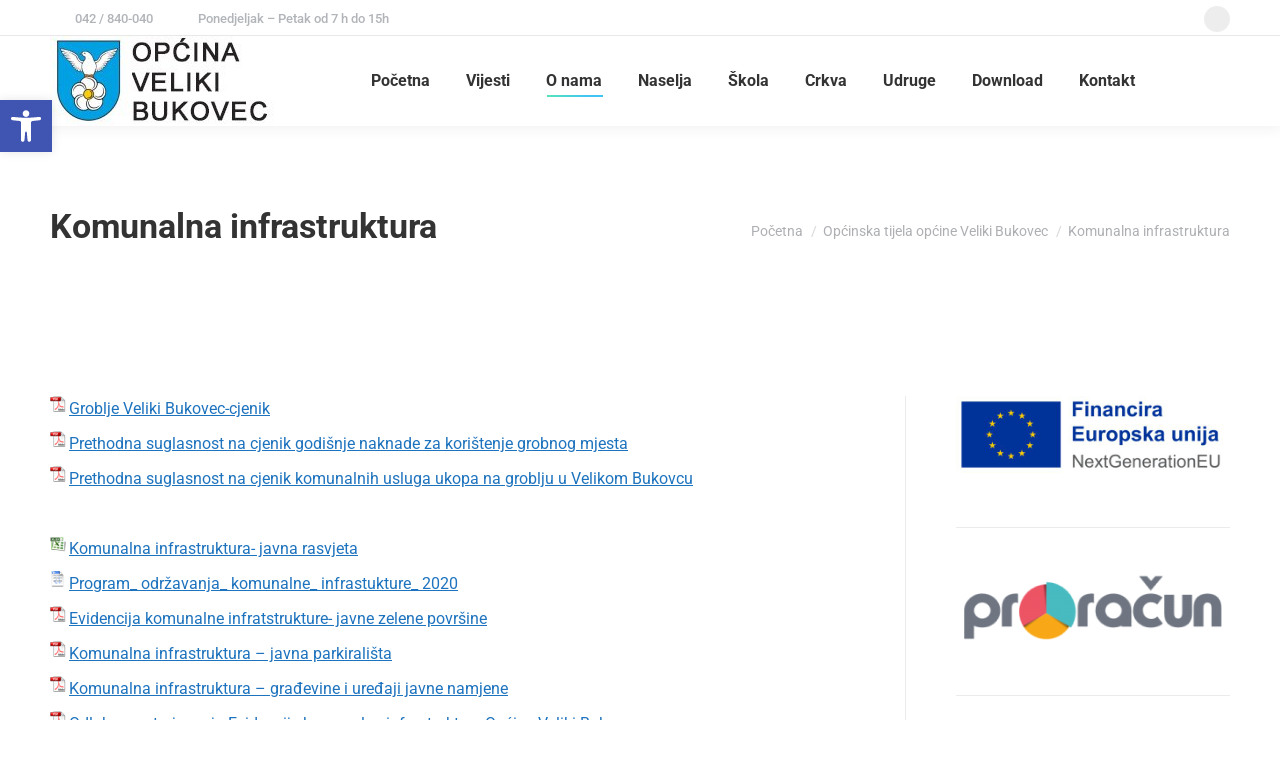

--- FILE ---
content_type: text/html; charset=UTF-8
request_url: https://velikibukovec.hr/juo-opcine/komunalna-infrastruktura/
body_size: 21312
content:
<!DOCTYPE html>
<!--[if !(IE 6) | !(IE 7) | !(IE 8)  ]><!-->
<html lang="hr" class="no-js">
<!--<![endif]-->
<head>
	<meta charset="UTF-8" />
		<meta name="viewport" content="width=device-width, initial-scale=1, maximum-scale=1, user-scalable=0">
			<link rel="profile" href="https://gmpg.org/xfn/11" />
	<meta name='robots' content='index, follow, max-image-preview:large, max-snippet:-1, max-video-preview:-1' />
	<style>img:is([sizes="auto" i], [sizes^="auto," i]) { contain-intrinsic-size: 3000px 1500px }</style>
	
	<!-- This site is optimized with the Yoast SEO plugin v25.1 - https://yoast.com/wordpress/plugins/seo/ -->
	<title>Komunalna infrastruktura - Općina Veliki Bukovec</title>
	<link rel="canonical" href="https://velikibukovec.hr/juo-opcine/komunalna-infrastruktura/" />
	<meta property="og:locale" content="hr_HR" />
	<meta property="og:type" content="article" />
	<meta property="og:title" content="Komunalna infrastruktura - Općina Veliki Bukovec" />
	<meta property="og:description" content="Groblje Veliki Bukovec-cjenik Prethodna suglasnost na cjenik godišnje naknade za korištenje grobnog mjesta Prethodna suglasnost na cjenik komunalnih usluga ukopa na groblju u Velikom Bukovcu &nbsp; Komunalna infrastruktura- javna rasvjeta Program_ održavanja_ komunalne_ infrastukture_ 2020 Evidencija komunalne infratstrukture- javne zelene površine Komunalna infrastruktura &#8211; javna parkirališta Komunalna infrastruktura &#8211; građevine i uređaji javne namjene Odluka-o-ustrojavanju-Evidencije-komunalne-infrastrukture-Općine-Veliki-Bukovec&hellip;" />
	<meta property="og:url" content="https://velikibukovec.hr/juo-opcine/komunalna-infrastruktura/" />
	<meta property="og:site_name" content="Općina Veliki Bukovec" />
	<meta property="article:publisher" content="https://www.facebook.com/velikibukovec/" />
	<meta property="article:modified_time" content="2024-10-15T07:04:43+00:00" />
	<meta name="twitter:card" content="summary_large_image" />
	<meta name="twitter:label1" content="Procijenjeno vrijeme čitanja" />
	<meta name="twitter:data1" content="1 minuta" />
	<script type="application/ld+json" class="yoast-schema-graph">{"@context":"https://schema.org","@graph":[{"@type":"WebPage","@id":"https://velikibukovec.hr/juo-opcine/komunalna-infrastruktura/","url":"https://velikibukovec.hr/juo-opcine/komunalna-infrastruktura/","name":"Komunalna infrastruktura - Općina Veliki Bukovec","isPartOf":{"@id":"https://velikibukovec.hr/#website"},"datePublished":"2021-03-23T09:41:01+00:00","dateModified":"2024-10-15T07:04:43+00:00","breadcrumb":{"@id":"https://velikibukovec.hr/juo-opcine/komunalna-infrastruktura/#breadcrumb"},"inLanguage":"hr","potentialAction":[{"@type":"ReadAction","target":["https://velikibukovec.hr/juo-opcine/komunalna-infrastruktura/"]}]},{"@type":"BreadcrumbList","@id":"https://velikibukovec.hr/juo-opcine/komunalna-infrastruktura/#breadcrumb","itemListElement":[{"@type":"ListItem","position":1,"name":"Početna stranica","item":"https://velikibukovec.hr/"},{"@type":"ListItem","position":2,"name":"Općinska tijela općine Veliki Bukovec","item":"https://velikibukovec.hr/juo-opcine/"},{"@type":"ListItem","position":3,"name":"Komunalna infrastruktura"}]},{"@type":"WebSite","@id":"https://velikibukovec.hr/#website","url":"https://velikibukovec.hr/","name":"Općina Veliki Bukovec","description":"Službene stranice općine Veliki Bukovec","publisher":{"@id":"https://velikibukovec.hr/#organization"},"potentialAction":[{"@type":"SearchAction","target":{"@type":"EntryPoint","urlTemplate":"https://velikibukovec.hr/?s={search_term_string}"},"query-input":{"@type":"PropertyValueSpecification","valueRequired":true,"valueName":"search_term_string"}}],"inLanguage":"hr"},{"@type":"Organization","@id":"https://velikibukovec.hr/#organization","name":"Općina Veliki Bukovec","url":"https://velikibukovec.hr/","logo":{"@type":"ImageObject","inLanguage":"hr","@id":"https://velikibukovec.hr/#/schema/logo/image/","url":"https://velikibukovec.hr/wp-content/uploads/2023/02/logo_velikibukovec_2025.jpg","contentUrl":"https://velikibukovec.hr/wp-content/uploads/2023/02/logo_velikibukovec_2025.jpg","width":225,"height":90,"caption":"Općina Veliki Bukovec"},"image":{"@id":"https://velikibukovec.hr/#/schema/logo/image/"},"sameAs":["https://www.facebook.com/velikibukovec/"]}]}</script>
	<!-- / Yoast SEO plugin. -->


<link rel='dns-prefetch' href='//fonts.googleapis.com' />
<link rel="alternate" type="application/rss+xml" title="Općina Veliki Bukovec &raquo; Kanal" href="https://velikibukovec.hr/feed/" />
<script>
window._wpemojiSettings = {"baseUrl":"https:\/\/s.w.org\/images\/core\/emoji\/15.0.3\/72x72\/","ext":".png","svgUrl":"https:\/\/s.w.org\/images\/core\/emoji\/15.0.3\/svg\/","svgExt":".svg","source":{"concatemoji":"https:\/\/velikibukovec.hr\/wp-includes\/js\/wp-emoji-release.min.js?ver=6.7.4"}};
/*! This file is auto-generated */
!function(i,n){var o,s,e;function c(e){try{var t={supportTests:e,timestamp:(new Date).valueOf()};sessionStorage.setItem(o,JSON.stringify(t))}catch(e){}}function p(e,t,n){e.clearRect(0,0,e.canvas.width,e.canvas.height),e.fillText(t,0,0);var t=new Uint32Array(e.getImageData(0,0,e.canvas.width,e.canvas.height).data),r=(e.clearRect(0,0,e.canvas.width,e.canvas.height),e.fillText(n,0,0),new Uint32Array(e.getImageData(0,0,e.canvas.width,e.canvas.height).data));return t.every(function(e,t){return e===r[t]})}function u(e,t,n){switch(t){case"flag":return n(e,"\ud83c\udff3\ufe0f\u200d\u26a7\ufe0f","\ud83c\udff3\ufe0f\u200b\u26a7\ufe0f")?!1:!n(e,"\ud83c\uddfa\ud83c\uddf3","\ud83c\uddfa\u200b\ud83c\uddf3")&&!n(e,"\ud83c\udff4\udb40\udc67\udb40\udc62\udb40\udc65\udb40\udc6e\udb40\udc67\udb40\udc7f","\ud83c\udff4\u200b\udb40\udc67\u200b\udb40\udc62\u200b\udb40\udc65\u200b\udb40\udc6e\u200b\udb40\udc67\u200b\udb40\udc7f");case"emoji":return!n(e,"\ud83d\udc26\u200d\u2b1b","\ud83d\udc26\u200b\u2b1b")}return!1}function f(e,t,n){var r="undefined"!=typeof WorkerGlobalScope&&self instanceof WorkerGlobalScope?new OffscreenCanvas(300,150):i.createElement("canvas"),a=r.getContext("2d",{willReadFrequently:!0}),o=(a.textBaseline="top",a.font="600 32px Arial",{});return e.forEach(function(e){o[e]=t(a,e,n)}),o}function t(e){var t=i.createElement("script");t.src=e,t.defer=!0,i.head.appendChild(t)}"undefined"!=typeof Promise&&(o="wpEmojiSettingsSupports",s=["flag","emoji"],n.supports={everything:!0,everythingExceptFlag:!0},e=new Promise(function(e){i.addEventListener("DOMContentLoaded",e,{once:!0})}),new Promise(function(t){var n=function(){try{var e=JSON.parse(sessionStorage.getItem(o));if("object"==typeof e&&"number"==typeof e.timestamp&&(new Date).valueOf()<e.timestamp+604800&&"object"==typeof e.supportTests)return e.supportTests}catch(e){}return null}();if(!n){if("undefined"!=typeof Worker&&"undefined"!=typeof OffscreenCanvas&&"undefined"!=typeof URL&&URL.createObjectURL&&"undefined"!=typeof Blob)try{var e="postMessage("+f.toString()+"("+[JSON.stringify(s),u.toString(),p.toString()].join(",")+"));",r=new Blob([e],{type:"text/javascript"}),a=new Worker(URL.createObjectURL(r),{name:"wpTestEmojiSupports"});return void(a.onmessage=function(e){c(n=e.data),a.terminate(),t(n)})}catch(e){}c(n=f(s,u,p))}t(n)}).then(function(e){for(var t in e)n.supports[t]=e[t],n.supports.everything=n.supports.everything&&n.supports[t],"flag"!==t&&(n.supports.everythingExceptFlag=n.supports.everythingExceptFlag&&n.supports[t]);n.supports.everythingExceptFlag=n.supports.everythingExceptFlag&&!n.supports.flag,n.DOMReady=!1,n.readyCallback=function(){n.DOMReady=!0}}).then(function(){return e}).then(function(){var e;n.supports.everything||(n.readyCallback(),(e=n.source||{}).concatemoji?t(e.concatemoji):e.wpemoji&&e.twemoji&&(t(e.twemoji),t(e.wpemoji)))}))}((window,document),window._wpemojiSettings);
</script>
<style id='wp-emoji-styles-inline-css'>

	img.wp-smiley, img.emoji {
		display: inline !important;
		border: none !important;
		box-shadow: none !important;
		height: 1em !important;
		width: 1em !important;
		margin: 0 0.07em !important;
		vertical-align: -0.1em !important;
		background: none !important;
		padding: 0 !important;
	}
</style>
<link rel='stylesheet' id='eeb-css-frontend-css' href='https://velikibukovec.hr/wp-content/plugins/email-encoder-bundle/core/includes/assets/css/style.css?ver=240626-194944' media='all' />
<link rel='stylesheet' id='dashicons-css' href='https://velikibukovec.hr/wp-includes/css/dashicons.min.css?ver=6.7.4' media='all' />
<link rel='stylesheet' id='bwg_fonts-css' href='https://velikibukovec.hr/wp-content/plugins/photo-gallery/css/bwg-fonts/fonts.css?ver=0.0.1' media='all' />
<link rel='stylesheet' id='sumoselect-css' href='https://velikibukovec.hr/wp-content/plugins/photo-gallery/css/sumoselect.min.css?ver=3.4.6' media='all' />
<link rel='stylesheet' id='mCustomScrollbar-css' href='https://velikibukovec.hr/wp-content/plugins/photo-gallery/css/jquery.mCustomScrollbar.min.css?ver=3.1.5' media='all' />
<link rel='stylesheet' id='bwg_frontend-css' href='https://velikibukovec.hr/wp-content/plugins/photo-gallery/css/styles.min.css?ver=2.7.4' media='all' />
<link rel='stylesheet' id='pojo-a11y-css' href='https://velikibukovec.hr/wp-content/plugins/pojo-accessibility/modules/legacy/assets/css/style.min.css?ver=1.0.0' media='all' />
<link rel='stylesheet' id='elementor-frontend-css' href='https://velikibukovec.hr/wp-content/plugins/elementor/assets/css/frontend.min.css?ver=3.29.0' media='all' />
<link rel='stylesheet' id='widget-spacer-css' href='https://velikibukovec.hr/wp-content/plugins/elementor/assets/css/widget-spacer.min.css?ver=3.29.0' media='all' />
<link rel='stylesheet' id='widget-heading-css' href='https://velikibukovec.hr/wp-content/plugins/elementor/assets/css/widget-heading.min.css?ver=3.29.0' media='all' />
<link rel='stylesheet' id='the7-vertical-menu-widget-css' href='https://velikibukovec.hr/wp-content/themes/dt-the7/css/compatibility/elementor/the7-vertical-menu-widget.min.css?ver=12.4.0.1' media='all' />
<link rel='stylesheet' id='the7-icon-widget-css' href='https://velikibukovec.hr/wp-content/themes/dt-the7/css/compatibility/elementor/the7-icon-widget.min.css?ver=12.4.0.1' media='all' />
<link rel='stylesheet' id='widget-divider-css' href='https://velikibukovec.hr/wp-content/plugins/elementor/assets/css/widget-divider.min.css?ver=3.29.0' media='all' />
<link rel='stylesheet' id='elementor-icons-css' href='https://velikibukovec.hr/wp-content/plugins/elementor/assets/lib/eicons/css/elementor-icons.min.css?ver=5.40.0' media='all' />
<link rel='stylesheet' id='elementor-post-3803-css' href='https://velikibukovec.hr/wp-content/uploads/elementor/css/post-3803.css?ver=1747718192' media='all' />
<link rel='stylesheet' id='elementor-post-21569-css' href='https://velikibukovec.hr/wp-content/uploads/elementor/css/post-21569.css?ver=1765291370' media='all' />
<link rel='stylesheet' id='mimetypes-link-icons-css' href='https://velikibukovec.hr/wp-content/plugins/mimetypes-link-icons/css/style.php?cssvars=bXRsaV9oZWlnaHQ9MTYmbXRsaV9pbWFnZV90eXBlPXBuZyZtdGxpX2xlZnRvcnJpZ2h0PWxlZnQmYWN0aXZlX3R5cGVzPWRvY3xkb2N4fG9kc3xvZHR8cGRmfHJ0Znx4bHN8eGxzeA%3D&#038;ver=3.0' media='all' />
<link rel='stylesheet' id='dt-web-fonts-css' href='https://fonts.googleapis.com/css?family=Roboto:400,500,600,700' media='all' />
<link rel='stylesheet' id='dt-main-css' href='https://velikibukovec.hr/wp-content/themes/dt-the7/css/main.min.css?ver=12.4.0.1' media='all' />
<style id='dt-main-inline-css'>
body #load {
  display: block;
  height: 100%;
  overflow: hidden;
  position: fixed;
  width: 100%;
  z-index: 9901;
  opacity: 1;
  visibility: visible;
  transition: all .35s ease-out;
}
.load-wrap {
  width: 100%;
  height: 100%;
  background-position: center center;
  background-repeat: no-repeat;
  text-align: center;
  display: -ms-flexbox;
  display: -ms-flex;
  display: flex;
  -ms-align-items: center;
  -ms-flex-align: center;
  align-items: center;
  -ms-flex-flow: column wrap;
  flex-flow: column wrap;
  -ms-flex-pack: center;
  -ms-justify-content: center;
  justify-content: center;
}
.load-wrap > svg {
  position: absolute;
  top: 50%;
  left: 50%;
  transform: translate(-50%,-50%);
}
#load {
  background: var(--the7-elementor-beautiful-loading-bg,#ffffff);
  --the7-beautiful-spinner-color2: var(--the7-beautiful-spinner-color,rgba(51,51,51,0.25));
}

</style>
<link rel='stylesheet' id='the7-custom-scrollbar-css' href='https://velikibukovec.hr/wp-content/themes/dt-the7/lib/custom-scrollbar/custom-scrollbar.min.css?ver=12.4.0.1' media='all' />
<link rel='stylesheet' id='the7-wpbakery-css' href='https://velikibukovec.hr/wp-content/themes/dt-the7/css/wpbakery.min.css?ver=12.4.0.1' media='all' />
<link rel='stylesheet' id='the7-core-css' href='https://velikibukovec.hr/wp-content/plugins/dt-the7-core/assets/css/post-type.min.css?ver=2.7.10' media='all' />
<link rel='stylesheet' id='the7-css-vars-css' href='https://velikibukovec.hr/wp-content/uploads/the7-css/css-vars.css?ver=77eae70950ca' media='all' />
<link rel='stylesheet' id='dt-custom-css' href='https://velikibukovec.hr/wp-content/uploads/the7-css/custom.css?ver=77eae70950ca' media='all' />
<link rel='stylesheet' id='dt-media-css' href='https://velikibukovec.hr/wp-content/uploads/the7-css/media.css?ver=77eae70950ca' media='all' />
<link rel='stylesheet' id='the7-mega-menu-css' href='https://velikibukovec.hr/wp-content/uploads/the7-css/mega-menu.css?ver=77eae70950ca' media='all' />
<link rel='stylesheet' id='the7-elements-albums-portfolio-css' href='https://velikibukovec.hr/wp-content/uploads/the7-css/the7-elements-albums-portfolio.css?ver=77eae70950ca' media='all' />
<link rel='stylesheet' id='the7-elements-css' href='https://velikibukovec.hr/wp-content/uploads/the7-css/post-type-dynamic.css?ver=77eae70950ca' media='all' />
<link rel='stylesheet' id='style-css' href='https://velikibukovec.hr/wp-content/themes/dt-the7/style.css?ver=12.4.0.1' media='all' />
<link rel='stylesheet' id='the7-elementor-global-css' href='https://velikibukovec.hr/wp-content/themes/dt-the7/css/compatibility/elementor/elementor-global.min.css?ver=12.4.0.1' media='all' />
<link rel='stylesheet' id='elementor-gf-local-roboto-css' href='https://velikibukovec.hr/wp-content/uploads/elementor/google-fonts/css/roboto.css?ver=1742279892' media='all' />
<link rel='stylesheet' id='elementor-gf-local-robotoslab-css' href='https://velikibukovec.hr/wp-content/uploads/elementor/google-fonts/css/robotoslab.css?ver=1742279895' media='all' />
<link rel='stylesheet' id='elementor-icons-shared-0-css' href='https://velikibukovec.hr/wp-content/plugins/elementor/assets/lib/font-awesome/css/fontawesome.min.css?ver=5.15.3' media='all' />
<link rel='stylesheet' id='elementor-icons-fa-solid-css' href='https://velikibukovec.hr/wp-content/plugins/elementor/assets/lib/font-awesome/css/solid.min.css?ver=5.15.3' media='all' />
<script src="https://velikibukovec.hr/wp-includes/js/jquery/jquery.min.js?ver=3.7.1" id="jquery-core-js"></script>
<script src="https://velikibukovec.hr/wp-includes/js/jquery/jquery-migrate.min.js?ver=3.4.1" id="jquery-migrate-js"></script>
<script src="https://velikibukovec.hr/wp-content/plugins/email-encoder-bundle/core/includes/assets/js/custom.js?ver=240626-194944" id="eeb-js-frontend-js"></script>
<script src="https://velikibukovec.hr/wp-content/plugins/photo-gallery/js/jquery.sumoselect.min.js?ver=3.4.6" id="sumoselect-js"></script>
<script src="https://velikibukovec.hr/wp-content/plugins/photo-gallery/js/jquery.mobile.min.js?ver=1.4.5" id="jquery-mobile-js"></script>
<script src="https://velikibukovec.hr/wp-content/plugins/photo-gallery/js/jquery.mCustomScrollbar.concat.min.js?ver=3.1.5" id="mCustomScrollbar-js"></script>
<script src="https://velikibukovec.hr/wp-content/plugins/photo-gallery/js/jquery.fullscreen.min.js?ver=0.6.0" id="jquery-fullscreen-js"></script>
<script id="bwg_frontend-js-extra">
var bwg_objectsL10n = {"bwg_field_required":"je obavezno polje. ","bwg_mail_validation":"Ovo nije va\u017ee\u0107i e-mail adresu. ","bwg_search_result":"Nema slika podudaranje va\u0161e pretra\u017eivanje.","bwg_select_tag":"Select Tag","bwg_order_by":"Order By","bwg_search":"Tra\u017ei","bwg_show_ecommerce":"Show Ecommerce","bwg_hide_ecommerce":"Hide Ecommerce","bwg_show_comments":"Prika\u017ei komentare","bwg_hide_comments":"Sakrij komentare","bwg_restore":"Vra\u0107anje","bwg_maximize":"Pove\u0107ali","bwg_fullscreen":"Na cijelom zaslonu","bwg_exit_fullscreen":"Iza\u0111ite preko cijelog zaslona","bwg_search_tag":"SEARCH...","bwg_tag_no_match":"No tags found","bwg_all_tags_selected":"All tags selected","bwg_tags_selected":"tags selected","play":"Igrajte","pause":"Pauza","is_pro":"1","bwg_play":"Igrajte","bwg_pause":"Pauza","bwg_hide_info":"Sakrij informacije","bwg_show_info":"Poka\u017ei info","bwg_hide_rating":"Hide rating","bwg_show_rating":"Show rating","ok":"Ok","cancel":"Cancel","select_all":"Select all","lazy_load":"0","lazy_loader":"https:\/\/velikibukovec.hr\/wp-content\/plugins\/photo-gallery\/images\/ajax_loader.png","front_ajax":"0","bwg_tag_see_all":"see all tags","bwg_tag_see_less":"see less tags","page_speed":""};
</script>
<script src="https://velikibukovec.hr/wp-content/plugins/photo-gallery/js/scripts.min.js?ver=2.7.4" id="bwg_frontend-js"></script>
<script src="https://velikibukovec.hr/wp-content/plugins/photo-gallery/js/circle-progress.js?ver=2.7.4" id="bwg_speed_circle-js"></script>
<script src="https://velikibukovec.hr/wp-content/plugins/stop-user-enumeration/frontend/js/frontend.js?ver=1.6.3" id="stop-user-enumeration-js" defer data-wp-strategy="defer"></script>
<script id="dt-above-fold-js-extra">
var dtLocal = {"themeUrl":"https:\/\/velikibukovec.hr\/wp-content\/themes\/dt-the7","passText":"To view this protected post, enter the password below:","moreButtonText":{"loading":"Loading...","loadMore":"Load more"},"postID":"3165","ajaxurl":"https:\/\/velikibukovec.hr\/wp-admin\/admin-ajax.php","REST":{"baseUrl":"https:\/\/velikibukovec.hr\/wp-json\/the7\/v1","endpoints":{"sendMail":"\/send-mail"}},"contactMessages":{"required":"One or more fields have an error. Please check and try again.","terms":"Please accept the privacy policy.","fillTheCaptchaError":"Please, fill the captcha."},"captchaSiteKey":"","ajaxNonce":"0ec0e7bf39","pageData":{"type":"page","template":"page","layout":null},"themeSettings":{"smoothScroll":"off","lazyLoading":false,"desktopHeader":{"height":90},"ToggleCaptionEnabled":"disabled","ToggleCaption":"Navigation","floatingHeader":{"showAfter":94,"showMenu":true,"height":60,"logo":{"showLogo":true,"html":"<img class=\" preload-me\" src=\"https:\/\/velikibukovec.hr\/wp-content\/uploads\/2023\/01\/logo_velikibukovec_2025.jpg\" srcset=\"https:\/\/velikibukovec.hr\/wp-content\/uploads\/2023\/01\/logo_velikibukovec_2025.jpg 225w, https:\/\/velikibukovec.hr\/wp-content\/uploads\/2023\/01\/logo_velikibukovec_2025.jpg 225w\" width=\"225\" height=\"90\"   sizes=\"225px\" alt=\"Op\u0107ina Veliki Bukovec\" \/>","url":"https:\/\/velikibukovec.hr\/"}},"topLine":{"floatingTopLine":{"logo":{"showLogo":false,"html":""}}},"mobileHeader":{"firstSwitchPoint":992,"secondSwitchPoint":778,"firstSwitchPointHeight":60,"secondSwitchPointHeight":60,"mobileToggleCaptionEnabled":"disabled","mobileToggleCaption":"Menu"},"stickyMobileHeaderFirstSwitch":{"logo":{"html":"<img class=\" preload-me\" src=\"https:\/\/velikibukovec.hr\/wp-content\/uploads\/2023\/01\/logo_velikibukovec_2025.jpg\" srcset=\"https:\/\/velikibukovec.hr\/wp-content\/uploads\/2023\/01\/logo_velikibukovec_2025.jpg 225w, https:\/\/velikibukovec.hr\/wp-content\/uploads\/2023\/01\/logo_velikibukovec_2025.jpg 225w\" width=\"225\" height=\"90\"   sizes=\"225px\" alt=\"Op\u0107ina Veliki Bukovec\" \/>"}},"stickyMobileHeaderSecondSwitch":{"logo":{"html":"<img class=\" preload-me\" src=\"https:\/\/velikibukovec.hr\/wp-content\/uploads\/2023\/01\/logo_velikibukovec_2025.jpg\" srcset=\"https:\/\/velikibukovec.hr\/wp-content\/uploads\/2023\/01\/logo_velikibukovec_2025.jpg 225w, https:\/\/velikibukovec.hr\/wp-content\/uploads\/2023\/01\/logo_velikibukovec_2025.jpg 225w\" width=\"225\" height=\"90\"   sizes=\"225px\" alt=\"Op\u0107ina Veliki Bukovec\" \/>"}},"sidebar":{"switchPoint":992},"boxedWidth":"1280px"},"VCMobileScreenWidth":"768","elementor":{"settings":{"container_width":1140}}};
var dtShare = {"shareButtonText":{"facebook":"Share on Facebook","twitter":"Share on X","pinterest":"Pin it","linkedin":"Share on Linkedin","whatsapp":"Share on Whatsapp"},"overlayOpacity":"85"};
</script>
<script src="https://velikibukovec.hr/wp-content/themes/dt-the7/js/above-the-fold.min.js?ver=12.4.0.1" id="dt-above-fold-js"></script>
<script></script><link rel="https://api.w.org/" href="https://velikibukovec.hr/wp-json/" /><link rel="alternate" title="JSON" type="application/json" href="https://velikibukovec.hr/wp-json/wp/v2/pages/3165" /><link rel="EditURI" type="application/rsd+xml" title="RSD" href="https://velikibukovec.hr/xmlrpc.php?rsd" />
<meta name="generator" content="WordPress 6.7.4" />
<link rel='shortlink' href='https://velikibukovec.hr/?p=3165' />
<link rel="alternate" title="oEmbed (JSON)" type="application/json+oembed" href="https://velikibukovec.hr/wp-json/oembed/1.0/embed?url=https%3A%2F%2Fvelikibukovec.hr%2Fjuo-opcine%2Fkomunalna-infrastruktura%2F" />
<link rel="alternate" title="oEmbed (XML)" type="text/xml+oembed" href="https://velikibukovec.hr/wp-json/oembed/1.0/embed?url=https%3A%2F%2Fvelikibukovec.hr%2Fjuo-opcine%2Fkomunalna-infrastruktura%2F&#038;format=xml" />
<style type="text/css">
#pojo-a11y-toolbar .pojo-a11y-toolbar-toggle a{ background-color: #4054b2;	color: #ffffff;}
#pojo-a11y-toolbar .pojo-a11y-toolbar-overlay, #pojo-a11y-toolbar .pojo-a11y-toolbar-overlay ul.pojo-a11y-toolbar-items.pojo-a11y-links{ border-color: #4054b2;}
body.pojo-a11y-focusable a:focus{ outline-style: solid !important;	outline-width: 1px !important;	outline-color: #FF0000 !important;}
#pojo-a11y-toolbar{ top: 100px !important;}
#pojo-a11y-toolbar .pojo-a11y-toolbar-overlay{ background-color: #ffffff;}
#pojo-a11y-toolbar .pojo-a11y-toolbar-overlay ul.pojo-a11y-toolbar-items li.pojo-a11y-toolbar-item a, #pojo-a11y-toolbar .pojo-a11y-toolbar-overlay p.pojo-a11y-toolbar-title{ color: #333333;}
#pojo-a11y-toolbar .pojo-a11y-toolbar-overlay ul.pojo-a11y-toolbar-items li.pojo-a11y-toolbar-item a.active{ background-color: #4054b2;	color: #ffffff;}
@media (max-width: 767px) { #pojo-a11y-toolbar { top: 50px !important; } }</style><meta name="generator" content="Elementor 3.29.0; features: e_local_google_fonts; settings: css_print_method-external, google_font-enabled, font_display-swap">
			<style>
				.e-con.e-parent:nth-of-type(n+4):not(.e-lazyloaded):not(.e-no-lazyload),
				.e-con.e-parent:nth-of-type(n+4):not(.e-lazyloaded):not(.e-no-lazyload) * {
					background-image: none !important;
				}
				@media screen and (max-height: 1024px) {
					.e-con.e-parent:nth-of-type(n+3):not(.e-lazyloaded):not(.e-no-lazyload),
					.e-con.e-parent:nth-of-type(n+3):not(.e-lazyloaded):not(.e-no-lazyload) * {
						background-image: none !important;
					}
				}
				@media screen and (max-height: 640px) {
					.e-con.e-parent:nth-of-type(n+2):not(.e-lazyloaded):not(.e-no-lazyload),
					.e-con.e-parent:nth-of-type(n+2):not(.e-lazyloaded):not(.e-no-lazyload) * {
						background-image: none !important;
					}
				}
			</style>
			<meta name="generator" content="Powered by WPBakery Page Builder - drag and drop page builder for WordPress."/>
			<script>
			/* <![CDATA[ */
				var isc_front_data =
				{
					caption_position : 'bottom-right',
				}
			/* ]]> */
			</script>
			<style>
				.isc-source { position: relative; display: inline-block; line-height: initial; }
				.wp-block-cover .isc-source { position: static; }
								span.isc-source-text a { display: inline; color: #fff; }
							</style>
			<script type="text/javascript" id="the7-loader-script">
document.addEventListener("DOMContentLoaded", function(event) {
	var load = document.getElementById("load");
	if(!load.classList.contains('loader-removed')){
		var removeLoading = setTimeout(function() {
			load.className += " loader-removed";
		}, 300);
	}
});
</script>
		<link rel="icon" href="https://velikibukovec.hr/wp-content/uploads/2023/02/VELIKI-BUKOVEC-grb-2-1-150x150.jpg" sizes="32x32" />
<link rel="icon" href="https://velikibukovec.hr/wp-content/uploads/2023/02/VELIKI-BUKOVEC-grb-2-1.jpg" sizes="192x192" />
<link rel="apple-touch-icon" href="https://velikibukovec.hr/wp-content/uploads/2023/02/VELIKI-BUKOVEC-grb-2-1.jpg" />
<meta name="msapplication-TileImage" content="https://velikibukovec.hr/wp-content/uploads/2023/02/VELIKI-BUKOVEC-grb-2-1.jpg" />
<noscript><style> .wpb_animate_when_almost_visible { opacity: 1; }</style></noscript><style id='the7-custom-inline-css' type='text/css'>
.sub-nav .menu-item i.fa,
.sub-nav .menu-item i.fas,
.sub-nav .menu-item i.far,
.sub-nav .menu-item i.fab {
	text-align: center;
	width: 1.25em;
}
</style>
</head>
<body id="the7-body" class="page-template-default page page-id-3165 page-child parent-pageid-415 wp-custom-logo wp-embed-responsive the7-core-ver-2.7.10 dt-responsive-on right-mobile-menu-close-icon ouside-menu-close-icon mobile-hamburger-close-bg-enable mobile-hamburger-close-bg-hover-enable  fade-medium-mobile-menu-close-icon fade-medium-menu-close-icon accent-gradient srcset-enabled btn-flat custom-btn-color custom-btn-hover-color phantom-sticky phantom-shadow-decoration phantom-custom-logo-on sticky-mobile-header top-header first-switch-logo-left first-switch-menu-right second-switch-logo-left second-switch-menu-right right-mobile-menu layzr-loading-on popup-message-style the7-ver-12.4.0.1 wpb-js-composer js-comp-ver-8.4.1 vc_responsive elementor-default elementor-kit-3803">
<!-- The7 12.4.0.1 -->
<div id="load" class="spinner-loader">
	<div class="load-wrap"><style type="text/css">
    [class*="the7-spinner-animate-"]{
        animation: spinner-animation 1s cubic-bezier(1,1,1,1) infinite;
        x:46.5px;
        y:40px;
        width:7px;
        height:20px;
        fill:var(--the7-beautiful-spinner-color2);
        opacity: 0.2;
    }
    .the7-spinner-animate-2{
        animation-delay: 0.083s;
    }
    .the7-spinner-animate-3{
        animation-delay: 0.166s;
    }
    .the7-spinner-animate-4{
         animation-delay: 0.25s;
    }
    .the7-spinner-animate-5{
         animation-delay: 0.33s;
    }
    .the7-spinner-animate-6{
         animation-delay: 0.416s;
    }
    .the7-spinner-animate-7{
         animation-delay: 0.5s;
    }
    .the7-spinner-animate-8{
         animation-delay: 0.58s;
    }
    .the7-spinner-animate-9{
         animation-delay: 0.666s;
    }
    .the7-spinner-animate-10{
         animation-delay: 0.75s;
    }
    .the7-spinner-animate-11{
        animation-delay: 0.83s;
    }
    .the7-spinner-animate-12{
        animation-delay: 0.916s;
    }
    @keyframes spinner-animation{
        from {
            opacity: 1;
        }
        to{
            opacity: 0;
        }
    }
</style>
<svg width="75px" height="75px" xmlns="http://www.w3.org/2000/svg" viewBox="0 0 100 100" preserveAspectRatio="xMidYMid">
	<rect class="the7-spinner-animate-1" rx="5" ry="5" transform="rotate(0 50 50) translate(0 -30)"></rect>
	<rect class="the7-spinner-animate-2" rx="5" ry="5" transform="rotate(30 50 50) translate(0 -30)"></rect>
	<rect class="the7-spinner-animate-3" rx="5" ry="5" transform="rotate(60 50 50) translate(0 -30)"></rect>
	<rect class="the7-spinner-animate-4" rx="5" ry="5" transform="rotate(90 50 50) translate(0 -30)"></rect>
	<rect class="the7-spinner-animate-5" rx="5" ry="5" transform="rotate(120 50 50) translate(0 -30)"></rect>
	<rect class="the7-spinner-animate-6" rx="5" ry="5" transform="rotate(150 50 50) translate(0 -30)"></rect>
	<rect class="the7-spinner-animate-7" rx="5" ry="5" transform="rotate(180 50 50) translate(0 -30)"></rect>
	<rect class="the7-spinner-animate-8" rx="5" ry="5" transform="rotate(210 50 50) translate(0 -30)"></rect>
	<rect class="the7-spinner-animate-9" rx="5" ry="5" transform="rotate(240 50 50) translate(0 -30)"></rect>
	<rect class="the7-spinner-animate-10" rx="5" ry="5" transform="rotate(270 50 50) translate(0 -30)"></rect>
	<rect class="the7-spinner-animate-11" rx="5" ry="5" transform="rotate(300 50 50) translate(0 -30)"></rect>
	<rect class="the7-spinner-animate-12" rx="5" ry="5" transform="rotate(330 50 50) translate(0 -30)"></rect>
</svg></div>
</div>
<div id="page" >
	<a class="skip-link screen-reader-text" href="#content">Skip to content</a>

<div class="masthead inline-header center widgets full-height shadow-decoration shadow-mobile-header-decoration small-mobile-menu-icon dt-parent-menu-clickable show-sub-menu-on-hover show-device-logo show-mobile-logo"  role="banner">

	<div class="top-bar full-width-line top-bar-line-hide">
	<div class="top-bar-bg" ></div>
	<div class="left-widgets mini-widgets"><span class="mini-contacts phone show-on-desktop in-top-bar-left in-menu-second-switch"><i class="fa-fw icomoon-the7-font-the7-phone-06"></i>042 / 840-040</span><span class="mini-contacts clock show-on-desktop in-top-bar-left in-menu-second-switch"><i class="fa-fw icomoon-the7-font-the7-clock-01"></i>Ponedjeljak – Petak od 7 h do 15h</span></div><div class="right-widgets mini-widgets"><div class="soc-ico show-on-desktop in-top-bar-right in-menu-second-switch custom-bg disabled-border border-off hover-accent-bg hover-disabled-border  hover-border-off"><a title="Facebook page opens in new window" href="https://www.facebook.com/velikibukovec/" target="_blank" class="facebook"><span class="soc-font-icon"></span><span class="screen-reader-text">Facebook page opens in new window</span></a></div></div></div>

	<header class="header-bar">

		<div class="branding">
	<div id="site-title" class="assistive-text">Općina Veliki Bukovec</div>
	<div id="site-description" class="assistive-text">Službene stranice općine Veliki Bukovec</div>
	<a class="" href="https://velikibukovec.hr/"><img class=" preload-me" src="https://velikibukovec.hr/wp-content/uploads/2023/01/logo_velikibukovec_2025.jpg" srcset="https://velikibukovec.hr/wp-content/uploads/2023/01/logo_velikibukovec_2025.jpg 225w, https://velikibukovec.hr/wp-content/uploads/2023/01/logo_velikibukovec_2025.jpg 225w" width="225" height="90"   sizes="225px" alt="Općina Veliki Bukovec" /><img class="mobile-logo preload-me" src="https://velikibukovec.hr/wp-content/uploads/2023/01/logo_velikibukovec_2025.jpg" srcset="https://velikibukovec.hr/wp-content/uploads/2023/01/logo_velikibukovec_2025.jpg 225w, https://velikibukovec.hr/wp-content/uploads/2023/01/logo_velikibukovec_2025.jpg 225w" width="225" height="90"   sizes="225px" alt="Općina Veliki Bukovec" /></a></div>

		<ul id="primary-menu" class="main-nav underline-decoration l-to-r-line outside-item-remove-margin"><li class="menu-item menu-item-type-post_type menu-item-object-page menu-item-home menu-item-4125 first depth-0"><a href='https://velikibukovec.hr/' data-level='1'><span class="menu-item-text"><span class="menu-text">Početna</span></span></a></li> <li class="menu-item menu-item-type-custom menu-item-object-custom menu-item-home menu-item-has-children menu-item-1802 has-children depth-0"><a href='https://velikibukovec.hr/' data-level='1'><span class="menu-item-text"><span class="menu-text">Vijesti</span></span></a><ul class="sub-nav gradient-hover hover-style-bg level-arrows-on"><li class="menu-item menu-item-type-post_type menu-item-object-page menu-item-473 first depth-1"><a href='https://velikibukovec.hr/juo-opcine/obavijesti-juo/' title='Obavijesti JUO općine Veliki Bukovec' data-level='2'><span class="menu-item-text"><span class="menu-text">Obavijesti JUO</span></span></a></li> <li class="menu-item menu-item-type-post_type menu-item-object-page menu-item-1798 depth-1"><a href='https://velikibukovec.hr/novosti/' data-level='2'><span class="menu-item-text"><span class="menu-text">Novosti</span></span></a></li> <li class="menu-item menu-item-type-post_type menu-item-object-page menu-item-1835 depth-1"><a href='https://velikibukovec.hr/dogadanja/' data-level='2'><span class="menu-item-text"><span class="menu-text">Događanja</span></span></a></li> <li class="menu-item menu-item-type-post_type menu-item-object-page menu-item-2463 depth-1"><a href='https://velikibukovec.hr/projekti/' data-level='2'><span class="menu-item-text"><span class="menu-text">Projekti</span></span></a></li> </ul></li> <li class="menu-item menu-item-type-post_type menu-item-object-page current-page-ancestor current-menu-ancestor current-menu-parent current-page-parent current_page_parent current_page_ancestor menu-item-has-children menu-item-419 act has-children depth-0"><a href='https://velikibukovec.hr/juo-opcine/' title='Jedinstveni upravni odjel općine Veliki Bukovec' data-level='1'><span class="menu-item-text"><span class="menu-text">O nama</span></span></a><ul class="sub-nav gradient-hover hover-style-bg level-arrows-on"><li class="menu-item menu-item-type-post_type menu-item-object-page menu-item-92438 first depth-1"><a href='https://velikibukovec.hr/lokalni-izbori-2025/' target='_blank' data-level='2'><span class="menu-item-text"><span class="menu-text">Lokalni izbori 2025</span></span></a></li> <li class="menu-item menu-item-type-post_type menu-item-object-page menu-item-4982 depth-1"><a href='https://velikibukovec.hr/predsjednicki-izbori/' data-level='2'><span class="menu-item-text"><span class="menu-text">Predsjednički izbori</span></span></a></li> <li class="menu-item menu-item-type-post_type menu-item-object-page menu-item-4767 depth-1"><a href='https://velikibukovec.hr/izbori-za-eu-parlament/' data-level='2'><span class="menu-item-text"><span class="menu-text">Izbori za EU Parlament.</span></span></a></li> <li class="menu-item menu-item-type-post_type menu-item-object-page menu-item-4746 depth-1"><a href='https://velikibukovec.hr/izbori-za-zastupnike-u-hrvatski-sabor-2024/' data-level='2'><span class="menu-item-text"><span class="menu-text">Izbori za zastupnike u Hrvatski sabor 2024</span></span></a></li> <li class="menu-item menu-item-type-post_type menu-item-object-page menu-item-916 depth-1"><a href='https://velikibukovec.hr/jedinstveni-upravni-odjel-opcine-veliki-bukovec/' title='Jedinstveni upravni odjel Općine Veliki Bukovec' data-level='2'><span class="menu-item-text"><span class="menu-text">JUO općine</span></span></a></li> <li class="menu-item menu-item-type-post_type menu-item-object-page menu-item-42 depth-1"><a href='https://velikibukovec.hr/juo-opcine/opcinski-nacelnik/' title='O općinskskom načelniku i akti načelnika' data-level='2'><span class="menu-item-text"><span class="menu-text">Općinski načelnik</span></span></a></li> <li class="menu-item menu-item-type-post_type menu-item-object-page menu-item-43 depth-1"><a href='https://velikibukovec.hr/o-nama/opcinsko-vijece/' title='Sastav općinskog vijeća i zapisnici sa sjednica' data-level='2'><span class="menu-item-text"><span class="menu-text">Općinsko vijeće</span></span></a></li> <li class="menu-item menu-item-type-post_type menu-item-object-page menu-item-4287 depth-1"><a href='https://velikibukovec.hr/juo-opcine/mo-kapela-podravska/' data-level='2'><span class="menu-item-text"><span class="menu-text">MO Kapela Podravska</span></span></a></li> <li class="menu-item menu-item-type-post_type menu-item-object-page menu-item-1918 depth-1"><a href='https://velikibukovec.hr/juo-opcine/mjesni-odbor-veliki-bukovec/' data-level='2'><span class="menu-item-text"><span class="menu-text">MO Veliki Bukovec</span></span></a></li> <li class="menu-item menu-item-type-post_type menu-item-object-page menu-item-1917 depth-1"><a href='https://velikibukovec.hr/juo-opcine/mo-dubovica/' data-level='2'><span class="menu-item-text"><span class="menu-text">MO Dubovica</span></span></a></li> <li class="menu-item menu-item-type-post_type menu-item-object-page menu-item-92402 depth-1"><a href='https://velikibukovec.hr/planovi/' data-level='2'><span class="menu-item-text"><span class="menu-text">Planovi</span></span></a></li> <li class="menu-item menu-item-type-post_type menu-item-object-page menu-item-5087 depth-1"><a href='https://velikibukovec.hr/juo-opcine/prostorni-plan/' data-level='2'><span class="menu-item-text"><span class="menu-text">Prostorni plan</span></span></a></li> <li class="menu-item menu-item-type-post_type menu-item-object-page current-menu-item page_item page-item-3165 current_page_item menu-item-3168 act depth-1"><a href='https://velikibukovec.hr/juo-opcine/komunalna-infrastruktura/' data-level='2'><span class="menu-item-text"><span class="menu-text">Komunalna infrastruktura</span></span></a></li> <li class="menu-item menu-item-type-post_type menu-item-object-page menu-item-3446 depth-1"><a href='https://velikibukovec.hr/raspored-odvoza-otpada/' data-level='2'><span class="menu-item-text"><span class="menu-text">Raspored odvoza otpada</span></span></a></li> <li class="menu-item menu-item-type-post_type menu-item-object-page menu-item-3150 depth-1"><a href='https://velikibukovec.hr/juo-opcine/opcinsko-groblje/' data-level='2'><span class="menu-item-text"><span class="menu-text">Općinsko groblje</span></span></a></li> <li class="menu-item menu-item-type-post_type menu-item-object-page menu-item-4501 depth-1"><a href='https://velikibukovec.hr/juo-opcine/civilna-zastita/' data-level='2'><span class="menu-item-text"><span class="menu-text">Civilna zaštita</span></span></a></li> <li class="menu-item menu-item-type-post_type menu-item-object-page menu-item-4796 depth-1"><a href='https://velikibukovec.hr/juo-opcine/donacije-i-sponzorstva/' data-level='2'><span class="menu-item-text"><span class="menu-text">Donacije i sponzorstva</span></span></a></li> <li class="menu-item menu-item-type-post_type menu-item-object-page menu-item-4418 depth-1"><a href='https://velikibukovec.hr/juo-opcine/dimnjacarski-poslovi/' data-level='2'><span class="menu-item-text"><span class="menu-text">Dimnjačarski poslovi</span></span></a></li> <li class="menu-item menu-item-type-post_type menu-item-object-page menu-item-501 depth-1"><a href='https://velikibukovec.hr/juo-opcine/pristup-informacijama/' title='Pristup informacijama na općini Veliki Bukovec' data-level='2'><span class="menu-item-text"><span class="menu-text">Pristup informacijama</span></span></a></li> <li class="menu-item menu-item-type-post_type menu-item-object-page menu-item-523 depth-1"><a href='https://velikibukovec.hr/juo-opcine/financije/' title='Financije i proračun općine Veliki Bukovec' data-level='2'><span class="menu-item-text"><span class="menu-text">Financije</span></span></a></li> <li class="menu-item menu-item-type-post_type menu-item-object-page menu-item-4559 depth-1"><a href='https://velikibukovec.hr/juo-opcine/sudjelovanje-gradana-u-planiranju-proracuna/' data-level='2'><span class="menu-item-text"><span class="menu-text">Sudjelovanje građana u planiranju proračuna</span></span></a></li> <li class="menu-item menu-item-type-post_type menu-item-object-page menu-item-549 depth-1"><a href='https://velikibukovec.hr/juo-opcine/javna-nabava/' title='Javna nabava općine Veliki Bukovec' data-level='2'><span class="menu-item-text"><span class="menu-text">Javna nabava</span></span></a></li> <li class="menu-item menu-item-type-post_type menu-item-object-page menu-item-461 depth-1"><a href='https://velikibukovec.hr/juo-opcine/statut-opcine/' title='Statut općine Veliki Bukovec' data-level='2'><span class="menu-item-text"><span class="menu-text">Statut općine</span></span></a></li> </ul></li> <li class="menu-item menu-item-type-post_type menu-item-object-page menu-item-has-children menu-item-37 has-children depth-0"><a href='https://velikibukovec.hr/o-nama/' title='Naselja općine Veliki Bukovec' data-level='1'><span class="menu-item-text"><span class="menu-text">Naselja</span></span></a><ul class="sub-nav gradient-hover hover-style-bg level-arrows-on"><li class="menu-item menu-item-type-post_type menu-item-object-page menu-item-38 first depth-1"><a href='https://velikibukovec.hr/o-nama/naselja/' title='O naselju Dubovica' data-level='2'><span class="menu-item-text"><span class="menu-text">Dubovica</span></span></a></li> <li class="menu-item menu-item-type-post_type menu-item-object-page menu-item-618 depth-1"><a href='https://velikibukovec.hr/o-nama/kapela/' title='O naselju Kapela Podravska' data-level='2'><span class="menu-item-text"><span class="menu-text">Kapela Podravska</span></span></a></li> <li class="menu-item menu-item-type-post_type menu-item-object-page menu-item-617 depth-1"><a href='https://velikibukovec.hr/o-nama/veliki-bukovec/' title='O naselju Veliki Bukovec' data-level='2'><span class="menu-item-text"><span class="menu-text">Veliki Bukovec</span></span></a></li> </ul></li> <li class="menu-item menu-item-type-post_type menu-item-object-page menu-item-725 depth-0"><a href='https://velikibukovec.hr/skola/' title='Osnovna škola Veliki Bukovec' data-level='1'><span class="menu-item-text"><span class="menu-text">Škola</span></span></a></li> <li class="menu-item menu-item-type-post_type menu-item-object-page menu-item-has-children menu-item-781 has-children depth-0"><a href='https://velikibukovec.hr/zupa-svetog-franje-asiskog/' title='Župa Veliki Bukovec' data-level='1'><span class="menu-item-text"><span class="menu-text">Crkva</span></span></a><ul class="sub-nav gradient-hover hover-style-bg level-arrows-on"><li class="menu-item menu-item-type-post_type menu-item-object-page menu-item-791 first depth-1"><a href='https://velikibukovec.hr/zupa-svetog-franje-asiskog/zupni-dvor/' title='Kontakt župnog ureda Župe Veliki Bukovec' data-level='2'><span class="menu-item-text"><span class="menu-text">Župni ured</span></span></a></li> <li class="menu-item menu-item-type-post_type menu-item-object-page menu-item-792 depth-1"><a href='https://velikibukovec.hr/zupa-svetog-franje-asiskog/crkve-i-kapelice/' title='Crkve i kapelice na području Župe Veliki Bukovec' data-level='2'><span class="menu-item-text"><span class="menu-text">Crkve i kapelice</span></span></a></li> <li class="menu-item menu-item-type-post_type menu-item-object-page menu-item-790 depth-1"><a href='https://velikibukovec.hr/zupa-svetog-franje-asiskog/mjesna-groblja/' title='Mjesna groblja na području Župe Veliki Bukovec' data-level='2'><span class="menu-item-text"><span class="menu-text">Mjesna groblja</span></span></a></li> </ul></li> <li class="menu-item menu-item-type-post_type menu-item-object-page menu-item-has-children menu-item-45 has-children depth-0"><a href='https://velikibukovec.hr/udruge-i-drustva/' title='Udruge i društva sa područja općine Veliki Bukovec' data-level='1'><span class="menu-item-text"><span class="menu-text">Udruge</span></span></a><ul class="sub-nav gradient-hover hover-style-bg level-arrows-on"><li class="menu-item menu-item-type-post_type menu-item-object-page menu-item-4277 first depth-1"><a href='https://velikibukovec.hr/udruge-i-drustva/vzo-veliki-bukovec/' data-level='2'><span class="menu-item-text"><span class="menu-text">VZO Veliki Bukovec</span></span></a></li> <li class="menu-item menu-item-type-post_type menu-item-object-page menu-item-841 depth-1"><a href='https://velikibukovec.hr/udruge-i-drustva/dvd-veliki-bukovec/' title='Dvd Veliki Bukovec' data-level='2'><span class="menu-item-text"><span class="menu-text">DVD Veliki Bukovec</span></span></a></li> <li class="menu-item menu-item-type-post_type menu-item-object-page menu-item-4278 depth-1"><a href='https://velikibukovec.hr/udruge-i-drustva/dvd-kapela-podravska/' data-level='2'><span class="menu-item-text"><span class="menu-text">DVD Kapela Podravska</span></span></a></li> <li class="menu-item menu-item-type-post_type menu-item-object-page menu-item-698 depth-1"><a href='https://velikibukovec.hr/udruge-i-drustva/dvd-dubovica/' title='Dvd Dubovica' data-level='2'><span class="menu-item-text"><span class="menu-text">DVD Dubovica</span></span></a></li> <li class="menu-item menu-item-type-post_type menu-item-object-page menu-item-668 depth-1"><a href='https://velikibukovec.hr/udruge-i-drustva/nk-bukovcan-veliki-bukovec/' title='Nogometni klub &#8220;Bukovčan&#8221; Veliki Bukovec' data-level='2'><span class="menu-item-text"><span class="menu-text">NK Bukovčan</span></span></a></li> <li class="menu-item menu-item-type-post_type menu-item-object-page menu-item-1088 depth-1"><a href='https://velikibukovec.hr/nk-poljoprivrednik-kapela/' data-level='2'><span class="menu-item-text"><span class="menu-text">NK Poljoprivrednik</span></span></a></li> <li class="menu-item menu-item-type-post_type menu-item-object-page menu-item-4273 depth-1"><a href='https://velikibukovec.hr/udruge-i-drustva/s-r-k-linjak-veliki-bukovec/' data-level='2'><span class="menu-item-text"><span class="menu-text">S.R.K. „LINJAK“ VELIKI BUKOVEC</span></span></a></li> <li class="menu-item menu-item-type-post_type menu-item-object-page menu-item-4279 depth-1"><a href='https://velikibukovec.hr/udruge-i-drustva/l-d-fazan-veliki-bukovec/' data-level='2'><span class="menu-item-text"><span class="menu-text">L.D. “Fazan” Veliki Bukovec</span></span></a></li> <li class="menu-item menu-item-type-post_type menu-item-object-page menu-item-4275 depth-1"><a href='https://velikibukovec.hr/udruge-i-drustva/udruga-umirovljenika-opcine-veliki-bukovec/' data-level='2'><span class="menu-item-text"><span class="menu-text">UUVB</span></span></a></li> <li class="menu-item menu-item-type-post_type menu-item-object-page menu-item-4274 depth-1"><a href='https://velikibukovec.hr/udruge-i-drustva/udruga-zena-veliki-bukovec/' data-level='2'><span class="menu-item-text"><span class="menu-text">UDRUGA ŽENA VELIKI BUKOVEC</span></span></a></li> <li class="menu-item menu-item-type-post_type menu-item-object-page menu-item-4929 depth-1"><a href='https://velikibukovec.hr/udruge-i-drustva/udruga-kapelske-zene/' data-level='2'><span class="menu-item-text"><span class="menu-text">Udruga Kapelske žene</span></span></a></li> </ul></li> <li class="menu-item menu-item-type-post_type menu-item-object-page menu-item-has-children menu-item-1748 has-children depth-0"><a href='https://velikibukovec.hr/download/' data-level='1'><span class="menu-item-text"><span class="menu-text">Download</span></span></a><ul class="sub-nav gradient-hover hover-style-bg level-arrows-on"><li class="menu-item menu-item-type-post_type menu-item-object-page menu-item-3338 first depth-1"><a href='https://velikibukovec.hr/download/odluke-nacelnika/' data-level='2'><span class="menu-item-text"><span class="menu-text">Odluke načelnika</span></span></a></li> <li class="menu-item menu-item-type-post_type menu-item-object-page menu-item-1771 depth-1"><a href='https://velikibukovec.hr/download/zapisnici-sa-sjednica-2/' data-level='2'><span class="menu-item-text"><span class="menu-text">Zapisnici sa sjednica</span></span></a></li> <li class="menu-item menu-item-type-post_type menu-item-object-page menu-item-1742 depth-1"><a href='https://velikibukovec.hr/download/odluke-i-akti/' data-level='2'><span class="menu-item-text"><span class="menu-text">Dokumenti sa sjednica</span></span></a></li> <li class="menu-item menu-item-type-post_type menu-item-object-page menu-item-2010 depth-1"><a href='https://velikibukovec.hr/download/dokumenti-javne-nabave/' data-level='2'><span class="menu-item-text"><span class="menu-text">Dokumenti javne nabave</span></span></a></li> <li class="menu-item menu-item-type-post_type menu-item-object-page menu-item-2044 depth-1"><a href='https://velikibukovec.hr/download/financijski-dokumenti/' data-level='2'><span class="menu-item-text"><span class="menu-text">Financijski dokumenti</span></span></a></li> <li class="menu-item menu-item-type-post_type menu-item-object-page menu-item-3789 depth-1"><a href='https://velikibukovec.hr/juo-opcine/otvoreni-podaci/' data-level='2'><span class="menu-item-text"><span class="menu-text">Otvoreni podaci</span></span></a></li> <li class="menu-item menu-item-type-post_type menu-item-object-page menu-item-4532 depth-1"><a href='https://velikibukovec.hr/download/koristenje-drustvenih-domova/' data-level='2'><span class="menu-item-text"><span class="menu-text">Korištenje društvenih domova</span></span></a></li> <li class="menu-item menu-item-type-post_type menu-item-object-page menu-item-1840 depth-1"><a href='https://velikibukovec.hr/korisni-dokumenti/' data-level='2'><span class="menu-item-text"><span class="menu-text">Korisni dokumenti</span></span></a></li> <li class="menu-item menu-item-type-post_type menu-item-object-page menu-item-1999 depth-1"><a href='https://velikibukovec.hr/download/arhiva-svih-dokumenata/' data-level='2'><span class="menu-item-text"><span class="menu-text">Arhiva svih dokumenata</span></span></a></li> </ul></li> <li class="menu-item menu-item-type-post_type menu-item-object-page menu-item-4155 last depth-0"><a href='https://velikibukovec.hr/kontakt/' data-level='1'><span class="menu-item-text"><span class="menu-text">Kontakt</span></span></a></li> </ul>
		<div class="mini-widgets"><div class="mini-search show-on-desktop near-logo-first-switch near-logo-second-switch popup-search custom-icon"><form class="searchform mini-widget-searchform" role="search" method="get" action="https://velikibukovec.hr/">

	<div class="screen-reader-text">Search:</div>

	
		<a href="" class="submit text-disable"><i class=" mw-icon the7-mw-icon-search-bold"></i></a>
		<div class="popup-search-wrap">
			<input type="text" aria-label="Search" class="field searchform-s" name="s" value="" placeholder="Type and hit enter …" title="Search form"/>
			<a href="" class="search-icon"><i class="the7-mw-icon-search-bold"></i></a>
		</div>

			<input type="submit" class="assistive-text searchsubmit" value="Go!"/>
</form>
</div></div>
	</header>

</div>
<div role="navigation" aria-label="Main Menu" class="dt-mobile-header mobile-menu-show-divider">
	<div class="dt-close-mobile-menu-icon" aria-label="Close" role="button" tabindex="0"><div class="close-line-wrap"><span class="close-line"></span><span class="close-line"></span><span class="close-line"></span></div></div>	<ul id="mobile-menu" class="mobile-main-nav">
		<li class="menu-item menu-item-type-post_type menu-item-object-page menu-item-home menu-item-4125 first depth-0"><a href='https://velikibukovec.hr/' data-level='1'><span class="menu-item-text"><span class="menu-text">Početna</span></span></a></li> <li class="menu-item menu-item-type-custom menu-item-object-custom menu-item-home menu-item-has-children menu-item-1802 has-children depth-0"><a href='https://velikibukovec.hr/' data-level='1'><span class="menu-item-text"><span class="menu-text">Vijesti</span></span></a><ul class="sub-nav gradient-hover hover-style-bg level-arrows-on"><li class="menu-item menu-item-type-post_type menu-item-object-page menu-item-473 first depth-1"><a href='https://velikibukovec.hr/juo-opcine/obavijesti-juo/' title='Obavijesti JUO općine Veliki Bukovec' data-level='2'><span class="menu-item-text"><span class="menu-text">Obavijesti JUO</span></span></a></li> <li class="menu-item menu-item-type-post_type menu-item-object-page menu-item-1798 depth-1"><a href='https://velikibukovec.hr/novosti/' data-level='2'><span class="menu-item-text"><span class="menu-text">Novosti</span></span></a></li> <li class="menu-item menu-item-type-post_type menu-item-object-page menu-item-1835 depth-1"><a href='https://velikibukovec.hr/dogadanja/' data-level='2'><span class="menu-item-text"><span class="menu-text">Događanja</span></span></a></li> <li class="menu-item menu-item-type-post_type menu-item-object-page menu-item-2463 depth-1"><a href='https://velikibukovec.hr/projekti/' data-level='2'><span class="menu-item-text"><span class="menu-text">Projekti</span></span></a></li> </ul></li> <li class="menu-item menu-item-type-post_type menu-item-object-page current-page-ancestor current-menu-ancestor current-menu-parent current-page-parent current_page_parent current_page_ancestor menu-item-has-children menu-item-419 act has-children depth-0"><a href='https://velikibukovec.hr/juo-opcine/' title='Jedinstveni upravni odjel općine Veliki Bukovec' data-level='1'><span class="menu-item-text"><span class="menu-text">O nama</span></span></a><ul class="sub-nav gradient-hover hover-style-bg level-arrows-on"><li class="menu-item menu-item-type-post_type menu-item-object-page menu-item-92438 first depth-1"><a href='https://velikibukovec.hr/lokalni-izbori-2025/' target='_blank' data-level='2'><span class="menu-item-text"><span class="menu-text">Lokalni izbori 2025</span></span></a></li> <li class="menu-item menu-item-type-post_type menu-item-object-page menu-item-4982 depth-1"><a href='https://velikibukovec.hr/predsjednicki-izbori/' data-level='2'><span class="menu-item-text"><span class="menu-text">Predsjednički izbori</span></span></a></li> <li class="menu-item menu-item-type-post_type menu-item-object-page menu-item-4767 depth-1"><a href='https://velikibukovec.hr/izbori-za-eu-parlament/' data-level='2'><span class="menu-item-text"><span class="menu-text">Izbori za EU Parlament.</span></span></a></li> <li class="menu-item menu-item-type-post_type menu-item-object-page menu-item-4746 depth-1"><a href='https://velikibukovec.hr/izbori-za-zastupnike-u-hrvatski-sabor-2024/' data-level='2'><span class="menu-item-text"><span class="menu-text">Izbori za zastupnike u Hrvatski sabor 2024</span></span></a></li> <li class="menu-item menu-item-type-post_type menu-item-object-page menu-item-916 depth-1"><a href='https://velikibukovec.hr/jedinstveni-upravni-odjel-opcine-veliki-bukovec/' title='Jedinstveni upravni odjel Općine Veliki Bukovec' data-level='2'><span class="menu-item-text"><span class="menu-text">JUO općine</span></span></a></li> <li class="menu-item menu-item-type-post_type menu-item-object-page menu-item-42 depth-1"><a href='https://velikibukovec.hr/juo-opcine/opcinski-nacelnik/' title='O općinskskom načelniku i akti načelnika' data-level='2'><span class="menu-item-text"><span class="menu-text">Općinski načelnik</span></span></a></li> <li class="menu-item menu-item-type-post_type menu-item-object-page menu-item-43 depth-1"><a href='https://velikibukovec.hr/o-nama/opcinsko-vijece/' title='Sastav općinskog vijeća i zapisnici sa sjednica' data-level='2'><span class="menu-item-text"><span class="menu-text">Općinsko vijeće</span></span></a></li> <li class="menu-item menu-item-type-post_type menu-item-object-page menu-item-4287 depth-1"><a href='https://velikibukovec.hr/juo-opcine/mo-kapela-podravska/' data-level='2'><span class="menu-item-text"><span class="menu-text">MO Kapela Podravska</span></span></a></li> <li class="menu-item menu-item-type-post_type menu-item-object-page menu-item-1918 depth-1"><a href='https://velikibukovec.hr/juo-opcine/mjesni-odbor-veliki-bukovec/' data-level='2'><span class="menu-item-text"><span class="menu-text">MO Veliki Bukovec</span></span></a></li> <li class="menu-item menu-item-type-post_type menu-item-object-page menu-item-1917 depth-1"><a href='https://velikibukovec.hr/juo-opcine/mo-dubovica/' data-level='2'><span class="menu-item-text"><span class="menu-text">MO Dubovica</span></span></a></li> <li class="menu-item menu-item-type-post_type menu-item-object-page menu-item-92402 depth-1"><a href='https://velikibukovec.hr/planovi/' data-level='2'><span class="menu-item-text"><span class="menu-text">Planovi</span></span></a></li> <li class="menu-item menu-item-type-post_type menu-item-object-page menu-item-5087 depth-1"><a href='https://velikibukovec.hr/juo-opcine/prostorni-plan/' data-level='2'><span class="menu-item-text"><span class="menu-text">Prostorni plan</span></span></a></li> <li class="menu-item menu-item-type-post_type menu-item-object-page current-menu-item page_item page-item-3165 current_page_item menu-item-3168 act depth-1"><a href='https://velikibukovec.hr/juo-opcine/komunalna-infrastruktura/' data-level='2'><span class="menu-item-text"><span class="menu-text">Komunalna infrastruktura</span></span></a></li> <li class="menu-item menu-item-type-post_type menu-item-object-page menu-item-3446 depth-1"><a href='https://velikibukovec.hr/raspored-odvoza-otpada/' data-level='2'><span class="menu-item-text"><span class="menu-text">Raspored odvoza otpada</span></span></a></li> <li class="menu-item menu-item-type-post_type menu-item-object-page menu-item-3150 depth-1"><a href='https://velikibukovec.hr/juo-opcine/opcinsko-groblje/' data-level='2'><span class="menu-item-text"><span class="menu-text">Općinsko groblje</span></span></a></li> <li class="menu-item menu-item-type-post_type menu-item-object-page menu-item-4501 depth-1"><a href='https://velikibukovec.hr/juo-opcine/civilna-zastita/' data-level='2'><span class="menu-item-text"><span class="menu-text">Civilna zaštita</span></span></a></li> <li class="menu-item menu-item-type-post_type menu-item-object-page menu-item-4796 depth-1"><a href='https://velikibukovec.hr/juo-opcine/donacije-i-sponzorstva/' data-level='2'><span class="menu-item-text"><span class="menu-text">Donacije i sponzorstva</span></span></a></li> <li class="menu-item menu-item-type-post_type menu-item-object-page menu-item-4418 depth-1"><a href='https://velikibukovec.hr/juo-opcine/dimnjacarski-poslovi/' data-level='2'><span class="menu-item-text"><span class="menu-text">Dimnjačarski poslovi</span></span></a></li> <li class="menu-item menu-item-type-post_type menu-item-object-page menu-item-501 depth-1"><a href='https://velikibukovec.hr/juo-opcine/pristup-informacijama/' title='Pristup informacijama na općini Veliki Bukovec' data-level='2'><span class="menu-item-text"><span class="menu-text">Pristup informacijama</span></span></a></li> <li class="menu-item menu-item-type-post_type menu-item-object-page menu-item-523 depth-1"><a href='https://velikibukovec.hr/juo-opcine/financije/' title='Financije i proračun općine Veliki Bukovec' data-level='2'><span class="menu-item-text"><span class="menu-text">Financije</span></span></a></li> <li class="menu-item menu-item-type-post_type menu-item-object-page menu-item-4559 depth-1"><a href='https://velikibukovec.hr/juo-opcine/sudjelovanje-gradana-u-planiranju-proracuna/' data-level='2'><span class="menu-item-text"><span class="menu-text">Sudjelovanje građana u planiranju proračuna</span></span></a></li> <li class="menu-item menu-item-type-post_type menu-item-object-page menu-item-549 depth-1"><a href='https://velikibukovec.hr/juo-opcine/javna-nabava/' title='Javna nabava općine Veliki Bukovec' data-level='2'><span class="menu-item-text"><span class="menu-text">Javna nabava</span></span></a></li> <li class="menu-item menu-item-type-post_type menu-item-object-page menu-item-461 depth-1"><a href='https://velikibukovec.hr/juo-opcine/statut-opcine/' title='Statut općine Veliki Bukovec' data-level='2'><span class="menu-item-text"><span class="menu-text">Statut općine</span></span></a></li> </ul></li> <li class="menu-item menu-item-type-post_type menu-item-object-page menu-item-has-children menu-item-37 has-children depth-0"><a href='https://velikibukovec.hr/o-nama/' title='Naselja općine Veliki Bukovec' data-level='1'><span class="menu-item-text"><span class="menu-text">Naselja</span></span></a><ul class="sub-nav gradient-hover hover-style-bg level-arrows-on"><li class="menu-item menu-item-type-post_type menu-item-object-page menu-item-38 first depth-1"><a href='https://velikibukovec.hr/o-nama/naselja/' title='O naselju Dubovica' data-level='2'><span class="menu-item-text"><span class="menu-text">Dubovica</span></span></a></li> <li class="menu-item menu-item-type-post_type menu-item-object-page menu-item-618 depth-1"><a href='https://velikibukovec.hr/o-nama/kapela/' title='O naselju Kapela Podravska' data-level='2'><span class="menu-item-text"><span class="menu-text">Kapela Podravska</span></span></a></li> <li class="menu-item menu-item-type-post_type menu-item-object-page menu-item-617 depth-1"><a href='https://velikibukovec.hr/o-nama/veliki-bukovec/' title='O naselju Veliki Bukovec' data-level='2'><span class="menu-item-text"><span class="menu-text">Veliki Bukovec</span></span></a></li> </ul></li> <li class="menu-item menu-item-type-post_type menu-item-object-page menu-item-725 depth-0"><a href='https://velikibukovec.hr/skola/' title='Osnovna škola Veliki Bukovec' data-level='1'><span class="menu-item-text"><span class="menu-text">Škola</span></span></a></li> <li class="menu-item menu-item-type-post_type menu-item-object-page menu-item-has-children menu-item-781 has-children depth-0"><a href='https://velikibukovec.hr/zupa-svetog-franje-asiskog/' title='Župa Veliki Bukovec' data-level='1'><span class="menu-item-text"><span class="menu-text">Crkva</span></span></a><ul class="sub-nav gradient-hover hover-style-bg level-arrows-on"><li class="menu-item menu-item-type-post_type menu-item-object-page menu-item-791 first depth-1"><a href='https://velikibukovec.hr/zupa-svetog-franje-asiskog/zupni-dvor/' title='Kontakt župnog ureda Župe Veliki Bukovec' data-level='2'><span class="menu-item-text"><span class="menu-text">Župni ured</span></span></a></li> <li class="menu-item menu-item-type-post_type menu-item-object-page menu-item-792 depth-1"><a href='https://velikibukovec.hr/zupa-svetog-franje-asiskog/crkve-i-kapelice/' title='Crkve i kapelice na području Župe Veliki Bukovec' data-level='2'><span class="menu-item-text"><span class="menu-text">Crkve i kapelice</span></span></a></li> <li class="menu-item menu-item-type-post_type menu-item-object-page menu-item-790 depth-1"><a href='https://velikibukovec.hr/zupa-svetog-franje-asiskog/mjesna-groblja/' title='Mjesna groblja na području Župe Veliki Bukovec' data-level='2'><span class="menu-item-text"><span class="menu-text">Mjesna groblja</span></span></a></li> </ul></li> <li class="menu-item menu-item-type-post_type menu-item-object-page menu-item-has-children menu-item-45 has-children depth-0"><a href='https://velikibukovec.hr/udruge-i-drustva/' title='Udruge i društva sa područja općine Veliki Bukovec' data-level='1'><span class="menu-item-text"><span class="menu-text">Udruge</span></span></a><ul class="sub-nav gradient-hover hover-style-bg level-arrows-on"><li class="menu-item menu-item-type-post_type menu-item-object-page menu-item-4277 first depth-1"><a href='https://velikibukovec.hr/udruge-i-drustva/vzo-veliki-bukovec/' data-level='2'><span class="menu-item-text"><span class="menu-text">VZO Veliki Bukovec</span></span></a></li> <li class="menu-item menu-item-type-post_type menu-item-object-page menu-item-841 depth-1"><a href='https://velikibukovec.hr/udruge-i-drustva/dvd-veliki-bukovec/' title='Dvd Veliki Bukovec' data-level='2'><span class="menu-item-text"><span class="menu-text">DVD Veliki Bukovec</span></span></a></li> <li class="menu-item menu-item-type-post_type menu-item-object-page menu-item-4278 depth-1"><a href='https://velikibukovec.hr/udruge-i-drustva/dvd-kapela-podravska/' data-level='2'><span class="menu-item-text"><span class="menu-text">DVD Kapela Podravska</span></span></a></li> <li class="menu-item menu-item-type-post_type menu-item-object-page menu-item-698 depth-1"><a href='https://velikibukovec.hr/udruge-i-drustva/dvd-dubovica/' title='Dvd Dubovica' data-level='2'><span class="menu-item-text"><span class="menu-text">DVD Dubovica</span></span></a></li> <li class="menu-item menu-item-type-post_type menu-item-object-page menu-item-668 depth-1"><a href='https://velikibukovec.hr/udruge-i-drustva/nk-bukovcan-veliki-bukovec/' title='Nogometni klub &#8220;Bukovčan&#8221; Veliki Bukovec' data-level='2'><span class="menu-item-text"><span class="menu-text">NK Bukovčan</span></span></a></li> <li class="menu-item menu-item-type-post_type menu-item-object-page menu-item-1088 depth-1"><a href='https://velikibukovec.hr/nk-poljoprivrednik-kapela/' data-level='2'><span class="menu-item-text"><span class="menu-text">NK Poljoprivrednik</span></span></a></li> <li class="menu-item menu-item-type-post_type menu-item-object-page menu-item-4273 depth-1"><a href='https://velikibukovec.hr/udruge-i-drustva/s-r-k-linjak-veliki-bukovec/' data-level='2'><span class="menu-item-text"><span class="menu-text">S.R.K. „LINJAK“ VELIKI BUKOVEC</span></span></a></li> <li class="menu-item menu-item-type-post_type menu-item-object-page menu-item-4279 depth-1"><a href='https://velikibukovec.hr/udruge-i-drustva/l-d-fazan-veliki-bukovec/' data-level='2'><span class="menu-item-text"><span class="menu-text">L.D. “Fazan” Veliki Bukovec</span></span></a></li> <li class="menu-item menu-item-type-post_type menu-item-object-page menu-item-4275 depth-1"><a href='https://velikibukovec.hr/udruge-i-drustva/udruga-umirovljenika-opcine-veliki-bukovec/' data-level='2'><span class="menu-item-text"><span class="menu-text">UUVB</span></span></a></li> <li class="menu-item menu-item-type-post_type menu-item-object-page menu-item-4274 depth-1"><a href='https://velikibukovec.hr/udruge-i-drustva/udruga-zena-veliki-bukovec/' data-level='2'><span class="menu-item-text"><span class="menu-text">UDRUGA ŽENA VELIKI BUKOVEC</span></span></a></li> <li class="menu-item menu-item-type-post_type menu-item-object-page menu-item-4929 depth-1"><a href='https://velikibukovec.hr/udruge-i-drustva/udruga-kapelske-zene/' data-level='2'><span class="menu-item-text"><span class="menu-text">Udruga Kapelske žene</span></span></a></li> </ul></li> <li class="menu-item menu-item-type-post_type menu-item-object-page menu-item-has-children menu-item-1748 has-children depth-0"><a href='https://velikibukovec.hr/download/' data-level='1'><span class="menu-item-text"><span class="menu-text">Download</span></span></a><ul class="sub-nav gradient-hover hover-style-bg level-arrows-on"><li class="menu-item menu-item-type-post_type menu-item-object-page menu-item-3338 first depth-1"><a href='https://velikibukovec.hr/download/odluke-nacelnika/' data-level='2'><span class="menu-item-text"><span class="menu-text">Odluke načelnika</span></span></a></li> <li class="menu-item menu-item-type-post_type menu-item-object-page menu-item-1771 depth-1"><a href='https://velikibukovec.hr/download/zapisnici-sa-sjednica-2/' data-level='2'><span class="menu-item-text"><span class="menu-text">Zapisnici sa sjednica</span></span></a></li> <li class="menu-item menu-item-type-post_type menu-item-object-page menu-item-1742 depth-1"><a href='https://velikibukovec.hr/download/odluke-i-akti/' data-level='2'><span class="menu-item-text"><span class="menu-text">Dokumenti sa sjednica</span></span></a></li> <li class="menu-item menu-item-type-post_type menu-item-object-page menu-item-2010 depth-1"><a href='https://velikibukovec.hr/download/dokumenti-javne-nabave/' data-level='2'><span class="menu-item-text"><span class="menu-text">Dokumenti javne nabave</span></span></a></li> <li class="menu-item menu-item-type-post_type menu-item-object-page menu-item-2044 depth-1"><a href='https://velikibukovec.hr/download/financijski-dokumenti/' data-level='2'><span class="menu-item-text"><span class="menu-text">Financijski dokumenti</span></span></a></li> <li class="menu-item menu-item-type-post_type menu-item-object-page menu-item-3789 depth-1"><a href='https://velikibukovec.hr/juo-opcine/otvoreni-podaci/' data-level='2'><span class="menu-item-text"><span class="menu-text">Otvoreni podaci</span></span></a></li> <li class="menu-item menu-item-type-post_type menu-item-object-page menu-item-4532 depth-1"><a href='https://velikibukovec.hr/download/koristenje-drustvenih-domova/' data-level='2'><span class="menu-item-text"><span class="menu-text">Korištenje društvenih domova</span></span></a></li> <li class="menu-item menu-item-type-post_type menu-item-object-page menu-item-1840 depth-1"><a href='https://velikibukovec.hr/korisni-dokumenti/' data-level='2'><span class="menu-item-text"><span class="menu-text">Korisni dokumenti</span></span></a></li> <li class="menu-item menu-item-type-post_type menu-item-object-page menu-item-1999 depth-1"><a href='https://velikibukovec.hr/download/arhiva-svih-dokumenata/' data-level='2'><span class="menu-item-text"><span class="menu-text">Arhiva svih dokumenata</span></span></a></li> </ul></li> <li class="menu-item menu-item-type-post_type menu-item-object-page menu-item-4155 last depth-0"><a href='https://velikibukovec.hr/kontakt/' data-level='1'><span class="menu-item-text"><span class="menu-text">Kontakt</span></span></a></li> 	</ul>
	<div class='mobile-mini-widgets-in-menu'></div>
</div>

		<div class="page-title title-left disabled-bg page-title-responsive-enabled">
			<div class="wf-wrap">

				<div class="page-title-head hgroup"><h1 >Komunalna infrastruktura</h1></div><div class="page-title-breadcrumbs"><div class="assistive-text">You are here:</div><ol class="breadcrumbs text-small" itemscope itemtype="https://schema.org/BreadcrumbList"><li itemprop="itemListElement" itemscope itemtype="https://schema.org/ListItem"><a itemprop="item" href="https://velikibukovec.hr/" title="Početna"><span itemprop="name">Početna</span></a><meta itemprop="position" content="1" /></li><li itemprop="itemListElement" itemscope itemtype="https://schema.org/ListItem"><a itemprop="item" href="https://velikibukovec.hr/juo-opcine/" title="Općinska tijela općine Veliki Bukovec"><span itemprop="name">Općinska tijela općine Veliki Bukovec</span></a><meta itemprop="position" content="2" /></li><li class="current" itemprop="itemListElement" itemscope itemtype="https://schema.org/ListItem"><span itemprop="name">Komunalna infrastruktura</span><meta itemprop="position" content="3" /></li></ol></div>			</div>
		</div>

		

<div id="main" class="sidebar-right sidebar-divider-vertical">

	
	<div class="main-gradient"></div>
	<div class="wf-wrap">
	<div class="wf-container-main">

	


	<div id="content" class="content" role="main">

		<p><a href="https://velikibukovec.hr/wp-content/uploads/2021/03/Groblje-Veliki-Bukovec-cjenik.pdf" class="mtli_attachment mtli_pdf">Groblje Veliki Bukovec-cjenik</a></p>
<p><a href="https://velikibukovec.hr/wp-content/uploads/2021/03/Prethodna-suglasnost-na-cjenik-godišnje-naknade-za-korištenje-grobnog-mjesta.pdf" class="mtli_attachment mtli_pdf">Prethodna suglasnost na cjenik godišnje naknade za korištenje grobnog mjesta</a></p>
<p><a href="https://velikibukovec.hr/wp-content/uploads/2021/03/Prethodna-suglasnost-na-cjenik-komunalnih-usluga-ukopa-na-groblju-u-Velikom-Bukovcu.pdf" class="mtli_attachment mtli_pdf">Prethodna suglasnost na cjenik komunalnih usluga ukopa na groblju u Velikom Bukovcu</a></p>
<p>&nbsp;</p>
<p><a href="https://velikibukovec.hr/wp-content/uploads/2021/03/Komunalna-infrastruktura-javna-rasvjeta.xlsx" class="mtli_attachment mtli_xlsx">Komunalna infrastruktura- javna rasvjeta</a></p>
<p><a href="https://velikibukovec.hr/wp-content/uploads/2018/02/Program_-održavanja_-komunalne_-infrastukture_-2020.doc" class="mtli_attachment mtli_doc">Program_ održavanja_ komunalne_ infrastukture_ 2020</a></p>
<p><a href="https://velikibukovec.hr/wp-content/uploads/2024/10/Evidencija-komunalne-infratstrukture-javne-zelene-povrsine.pdf" class="mtli_attachment mtli_pdf" target="_blank" rel="noopener">Evidencija komunalne infratstrukture- javne zelene površine</a></p>
<p><a href="https://velikibukovec.hr/wp-content/uploads/2024/02/Komunalna-infrastruktura-javna-parkiralista-1.pdf" class="mtli_attachment mtli_pdf" target="_blank" rel="noopener">Komunalna infrastruktura &#8211; javna parkirališta</a></p>
<p><a href="https://velikibukovec.hr/wp-content/uploads/2024/02/Komunalna-infrastruktura-gradevine-i-uredaji-javne-namjene-1.pdf" class="mtli_attachment mtli_pdf" target="_blank" rel="noopener">Komunalna infrastruktura &#8211; građevine i uređaji javne namjene</a></p>
<p><a href="https://velikibukovec.hr/wp-content/uploads/2021/03/Odluka-o-ustrojavanju-Evidencije-komunalne-infrastrukture-Općine-Veliki-Bukovec.pdf" class="mtli_attachment mtli_pdf">Odluka-o-ustrojavanju-Evidencije-komunalne-infrastrukture-Općine-Veliki-Bukovec</a></p>
<p><a href="https://velikibukovec.hr/wp-content/uploads/2021/03/Komunalna-infrastruktura-Groblje.pdf" class="mtli_attachment mtli_pdf">Komunalna-infrastruktura-Groblje</a></p>
<p><a href="https://velikibukovec.hr/wp-content/uploads/2021/03/Komunalna-infrastruktura-nerazvrstane-ceste.pdf" class="mtli_attachment mtli_pdf">Komunalna-infrastruktura-nerazvrstane-ceste</a></p>
<p><a href="https://velikibukovec.hr/wp-content/uploads/2024/10/ANALIZA-UPRAVLJANJA-KOMUNALNOM-INFRASTRUKTUROM-OPCINA-VELIKI-BUKOVEC-2.ID_.docx" class="mtli_attachment mtli_docx" target="_blank" rel="noopener">ANALIZA UPRAVLJANJA KOMUNALNOM INFRASTRUKTUROM &#8211; OPĆINA VELIKI BUKOVEC (2.ID)</a></p>

	</div><!-- #content -->

	
	<aside id="sidebar" class="sidebar">
		<div class="sidebar-content">
			<section id="widget_sp_image-11" class="widget widget_sp_image"><a href="https://velikibukovec.hr/obavijest-o-provedbi-projekta-izmjene-i-dopune-prostornog-plana-uredenja-opcine-veliki-bukovec/" target="_self" class="widget_sp_image-image-link"><img width="624" height="176" class="attachment-full aligncenter" style="max-width: 100%;" srcset="https://velikibukovec.hr/wp-content/uploads/2020/11/eu_fin.jpg 624w, https://velikibukovec.hr/wp-content/uploads/2020/11/eu_fin-300x85.jpg 300w" sizes="(max-width: 624px) 100vw, 624px" src="https://velikibukovec.hr/wp-content/uploads/2020/11/eu_fin.jpg" /></a></section><section id="widget_sp_image-21" class="widget widget_sp_image"><a href="https://proracun.hr/proracuni.php?kid=164" target="_blank" class="widget_sp_image-image-link"><img width="300" height="75" class="attachment-medium aligncenter" style="max-width: 100%;" srcset="https://velikibukovec.hr/wp-content/uploads/2017/12/proracun_logo-300x75.png 300w, https://velikibukovec.hr/wp-content/uploads/2017/12/proracun_logo.png 400w" sizes="(max-width: 300px) 100vw, 300px" src="https://velikibukovec.hr/wp-content/uploads/2017/12/proracun_logo-300x75.png" /></a></section><section id="widget_sp_image-37" class="widget widget_sp_image"><a href="http://transparentnost-veliki-bukovec.kipos.hr/" target="_blank" class="widget_sp_image-image-link"><img width="300" height="70" class="attachment-full aligncenter" style="max-width: 100%;" src="https://velikibukovec.hr/wp-content/uploads/2024/03/Transparentnost.jpg" /></a></section><section id="widget_sp_image-36" class="widget widget_sp_image"><a href="https://velikibukovec.hr/juo-opcine/sudjelovanje-gradana-u-planiranju-proracuna/" target="_blank" class="widget_sp_image-image-link"><img width="300" height="75" class="attachment-full" style="max-width: 100%;" src="https://velikibukovec.hr/wp-content/uploads/2023/11/sudjelovanje_gradjana.jpg" /></a></section><section id="widget_sp_image-23" class="widget widget_sp_image"><a href="https://proracun.hr/savjetovanja.php?kid=164" target="_blank" class="widget_sp_image-image-link"><img width="300" height="74" class="attachment-medium aligncenter" style="max-width: 100%;" srcset="https://velikibukovec.hr/wp-content/uploads/2017/12/ssj-logo-300x74.png 300w, https://velikibukovec.hr/wp-content/uploads/2017/12/ssj-logo.png 376w" sizes="(max-width: 300px) 100vw, 300px" src="https://velikibukovec.hr/wp-content/uploads/2017/12/ssj-logo-300x74.png" /></a></section><section id="widget_sp_image-29" class="widget widget_sp_image"><a href="https://varazdin.hr/promo/" target="_blank" class="widget_sp_image-image-link"><img width="300" height="116" class="attachment-medium aligncenter" style="max-width: 100%;" srcset="https://velikibukovec.hr/wp-content/uploads/2020/03/Logo_PROMO-300x116.jpg 300w, https://velikibukovec.hr/wp-content/uploads/2020/03/Logo_PROMO-768x297.jpg 768w, https://velikibukovec.hr/wp-content/uploads/2020/03/Logo_PROMO-1024x396.jpg 1024w" sizes="(max-width: 300px) 100vw, 300px" src="https://velikibukovec.hr/wp-content/uploads/2020/03/Logo_PROMO-300x116.jpg" /></a></section><section id="widget_sp_image-8" class="widget widget_sp_image"><a href="http://www.glasila.hr/svvz" target="_blank" class="widget_sp_image-image-link"><img width="300" height="80" class="attachment-medium aligncenter" style="max-width: 100%;" src="https://velikibukovec.hr/wp-content/uploads/2016/02/vjesnik-300x80.gif" /></a></section><section id="widget_sp_image-17" class="widget widget_sp_image"><a href="https://velikibukovec.hr/prijavite-problem/" target="_self" class="widget_sp_image-image-link"><img width="300" height="80" class="attachment-medium aligncenter" style="max-width: 100%;" srcset="https://velikibukovec.hr/wp-content/uploads/2017/09/PROBLEM-300x80.jpg 300w, https://velikibukovec.hr/wp-content/uploads/2017/09/PROBLEM.jpg 501w" sizes="(max-width: 300px) 100vw, 300px" src="https://velikibukovec.hr/wp-content/uploads/2017/09/PROBLEM-300x80.jpg" /></a></section><section id="widget_sp_image-25" class="widget widget_sp_image"><a href="https://v2.imovina.hr/imovina-link.php?o=31317" target="_blank" class="widget_sp_image-image-link"><img width="511" height="511" class="attachment-full" style="max-width: 100%;" srcset="https://velikibukovec.hr/wp-content/uploads/2025/04/Imovina_v2_Logo.png 511w, https://velikibukovec.hr/wp-content/uploads/2025/04/Imovina_v2_Logo-300x300.png 300w, https://velikibukovec.hr/wp-content/uploads/2025/04/Imovina_v2_Logo-150x150.png 150w" sizes="(max-width: 511px) 100vw, 511px" src="https://velikibukovec.hr/wp-content/uploads/2025/04/Imovina_v2_Logo.png" /></a></section><section id="widget_sp_image-13" class="widget widget_sp_image"><a href="https://velikibukovec.hr/galerija/" target="_self" class="widget_sp_image-image-link"><img width="300" height="80" class="attachment-medium aligncenter" style="max-width: 100%;" srcset="https://velikibukovec.hr/wp-content/uploads/2016/03/Gallery_icon-300x80.png 300w, https://velikibukovec.hr/wp-content/uploads/2016/03/Gallery_icon.png 500w" sizes="(max-width: 300px) 100vw, 300px" src="https://velikibukovec.hr/wp-content/uploads/2016/03/Gallery_icon-300x80.png" /></a></section><section id="widget_sp_image-7" class="widget widget_sp_image"><a href="https://velikibukovec.hr/raspored-odvoza-otpada/" target="_self" class="widget_sp_image-image-link"><img width="300" height="80" class="attachment-medium aligncenter" style="max-width: 100%;" srcset="https://velikibukovec.hr/wp-content/uploads/2016/02/odvoz-300x80.jpg 300w, https://velikibukovec.hr/wp-content/uploads/2016/02/odvoz.jpg 500w" sizes="(max-width: 300px) 100vw, 300px" src="https://velikibukovec.hr/wp-content/uploads/2016/02/odvoz-300x80.jpg" /></a></section><section id="widget_sp_image-2" class="widget widget_sp_image"><a href="https://velikibukovec.hr/kontakt/" target="_self" class="widget_sp_image-image-link"><img width="300" height="80" class="attachment-medium aligncenter" style="max-width: 100%;" srcset="https://velikibukovec.hr/wp-content/uploads/2016/02/kontakt_slika-300x80.jpg 300w, https://velikibukovec.hr/wp-content/uploads/2016/02/kontakt_slika.jpg 500w" sizes="(max-width: 300px) 100vw, 300px" src="https://velikibukovec.hr/wp-content/uploads/2016/02/kontakt_slika-300x80.jpg" /></a></section><section id="widget_sp_image-35" class="widget widget_sp_image"><a href="https://velikibukovec.hr/lokalni-izbori-2025/" target="_blank" class="widget_sp_image-image-link"><img width="583" height="281" class="attachment-full aligncenter" style="max-width: 100%;" srcset="https://velikibukovec.hr/wp-content/uploads/2025/04/lokani_izbori_2025-1.jpg 583w, https://velikibukovec.hr/wp-content/uploads/2025/04/lokani_izbori_2025-1-300x145.jpg 300w" sizes="(max-width: 583px) 100vw, 583px" src="https://velikibukovec.hr/wp-content/uploads/2025/04/lokani_izbori_2025-1.jpg" /></a></section>		</div>
	</aside><!-- #sidebar -->




			</div><!-- .wf-container -->
		</div><!-- .wf-wrap -->

	
	</div><!-- #main -->

	


	<!-- !Footer -->
	<footer id="footer" class="footer solid-bg elementor-footer">

		
			<div class="wf-wrap">
				<div class="wf-container-footer">
					<div class="wf-container">
								<div data-elementor-type="footer" data-elementor-id="21569" class="elementor elementor-21569 elementor-location-footer" data-elementor-post-type="elementor_library">
					<section class="elementor-section elementor-top-section elementor-element elementor-element-dce774a elementor-section-boxed elementor-section-height-default elementor-section-height-default" data-id="dce774a" data-element_type="section" data-settings="{&quot;background_background&quot;:&quot;classic&quot;}">
						<div class="elementor-container elementor-column-gap-wider">
					<div class="elementor-column elementor-col-33 elementor-top-column elementor-element elementor-element-70b811f" data-id="70b811f" data-element_type="column">
			<div class="elementor-widget-wrap elementor-element-populated">
						<div class="elementor-element elementor-element-ace063e elementor-widget elementor-widget-spacer" data-id="ace063e" data-element_type="widget" data-widget_type="spacer.default">
				<div class="elementor-widget-container">
							<div class="elementor-spacer">
			<div class="elementor-spacer-inner"></div>
		</div>
						</div>
				</div>
				<div class="elementor-element elementor-element-6dd479a elementor-widget elementor-widget-text-editor" data-id="6dd479a" data-element_type="widget" data-widget_type="text-editor.default">
				<div class="elementor-widget-container">
									<p><a class="dt-pswp-item" href="https://velikibukovec.hr/obavijest-o-provedbi-projekta-izmjene-i-dopune-prostornog-plana-uredenja-opcine-veliki-bukovec/" target="_blank" rel="noopener" data-dt-img-description="" data-large_image_width="624" data-large_image_height="176"><img class="aligncenter wp-image-92706 size-medium" src="https://velikibukovec.hr/wp-content/uploads/2020/11/eu_fin-300x85.jpg" alt="" width="300" height="85" /></a></p>								</div>
				</div>
				<div class="elementor-element elementor-element-9ade71d elementor-widget elementor-widget-spacer" data-id="9ade71d" data-element_type="widget" data-widget_type="spacer.default">
				<div class="elementor-widget-container">
							<div class="elementor-spacer">
			<div class="elementor-spacer-inner"></div>
		</div>
						</div>
				</div>
				<div class="elementor-element elementor-element-0e53c6c elementor-widget elementor-widget-spacer" data-id="0e53c6c" data-element_type="widget" data-widget_type="spacer.default">
				<div class="elementor-widget-container">
							<div class="elementor-spacer">
			<div class="elementor-spacer-inner"></div>
		</div>
						</div>
				</div>
					</div>
		</div>
				<div class="elementor-column elementor-col-33 elementor-top-column elementor-element elementor-element-fba7a16" data-id="fba7a16" data-element_type="column">
			<div class="elementor-widget-wrap elementor-element-populated">
						<div class="elementor-element elementor-element-67d4a15 elementor-widget elementor-widget-heading" data-id="67d4a15" data-element_type="widget" data-widget_type="heading.default">
				<div class="elementor-widget-container">
					<h4 class="elementor-heading-title elementor-size-default">Izbornik</h4>				</div>
				</div>
				<div class="elementor-element elementor-element-36e09b5 elementor-widget elementor-widget-spacer" data-id="36e09b5" data-element_type="widget" data-widget_type="spacer.default">
				<div class="elementor-widget-container">
							<div class="elementor-spacer">
			<div class="elementor-spacer-inner"></div>
		</div>
						</div>
				</div>
				<div class="elementor-element elementor-element-d8a8c11 dt-nav-menu_align-mobile-center dt-nav-menu_align-left dt-sub-menu_align-left elementor-widget elementor-widget-the7_nav-menu" data-id="d8a8c11" data-element_type="widget" data-settings="{&quot;submenu_display&quot;:&quot;on_click&quot;}" data-widget_type="the7_nav-menu.default">
				<div class="elementor-widget-container">
					<nav class="dt-nav-menu--main dt-nav-menu__container dt-sub-menu-display-on_click dt-icon-align-with_text dt-icon-position-right dt-sub-icon-position-right dt-sub-icon-align-with_text"><ul class="dt-nav-menu"><li class="menu-item menu-item-type-post_type menu-item-object-page menu-item-home menu-item-4125 first depth-0"><a href='https://velikibukovec.hr/' data-level='1'><span class="item-content"><span class="menu-item-text"><span class="menu-text">Početna</span></span></span><span class="right next-level-button" data-icon = "fas fa-caret-down"><i aria-hidden="true" class="open-button fas fa-caret-right"></i> <i aria-hidden="true" class="icon-active fas fa-caret-down"></i></span></a></li> <li class="menu-item menu-item-type-custom menu-item-object-custom menu-item-home menu-item-has-children menu-item-1802 has-children depth-0"><a href='https://velikibukovec.hr/' data-level='1'><span class="item-content"><span class="menu-item-text"><span class="menu-text">Vijesti</span></span></span><span class="right next-level-button" data-icon = "fas fa-caret-down"><i aria-hidden="true" class="open-button fas fa-caret-right"></i> <i aria-hidden="true" class="icon-active fas fa-caret-down"></i></span></a><ul class="the7-e-sub-nav vertical-sub-nav gradient-hover hover-style-bg level-arrows-on"><li class="menu-item menu-item-type-post_type menu-item-object-page menu-item-473 first depth-1"><a href='https://velikibukovec.hr/juo-opcine/obavijesti-juo/' title='Obavijesti JUO općine Veliki Bukovec' data-level='2'><span class="item-content"><span class="menu-item-text"><span class="menu-text">Obavijesti JUO</span></span></span><span class="right next-level-button" data-icon = "fas fa-caret-down"><i aria-hidden="true" class="open-button fas fa-caret-right"></i> <i aria-hidden="true" class="icon-active fas fa-caret-down"></i></span></a></li> <li class="menu-item menu-item-type-post_type menu-item-object-page menu-item-1798 depth-1"><a href='https://velikibukovec.hr/novosti/' data-level='2'><span class="item-content"><span class="menu-item-text"><span class="menu-text">Novosti</span></span></span><span class="right next-level-button" data-icon = "fas fa-caret-down"><i aria-hidden="true" class="open-button fas fa-caret-right"></i> <i aria-hidden="true" class="icon-active fas fa-caret-down"></i></span></a></li> <li class="menu-item menu-item-type-post_type menu-item-object-page menu-item-1835 depth-1"><a href='https://velikibukovec.hr/dogadanja/' data-level='2'><span class="item-content"><span class="menu-item-text"><span class="menu-text">Događanja</span></span></span><span class="right next-level-button" data-icon = "fas fa-caret-down"><i aria-hidden="true" class="open-button fas fa-caret-right"></i> <i aria-hidden="true" class="icon-active fas fa-caret-down"></i></span></a></li> <li class="menu-item menu-item-type-post_type menu-item-object-page menu-item-2463 depth-1"><a href='https://velikibukovec.hr/projekti/' data-level='2'><span class="item-content"><span class="menu-item-text"><span class="menu-text">Projekti</span></span></span><span class="right next-level-button" data-icon = "fas fa-caret-down"><i aria-hidden="true" class="open-button fas fa-caret-right"></i> <i aria-hidden="true" class="icon-active fas fa-caret-down"></i></span></a></li> </ul></li> <li class="menu-item menu-item-type-post_type menu-item-object-page current-page-ancestor current-menu-ancestor current-menu-parent current-page-parent current_page_parent current_page_ancestor menu-item-has-children menu-item-419 act has-children depth-0"><a href='https://velikibukovec.hr/juo-opcine/' title='Jedinstveni upravni odjel općine Veliki Bukovec' data-level='1'><span class="item-content"><span class="menu-item-text"><span class="menu-text">O nama</span></span></span><span class="right next-level-button" data-icon = "fas fa-caret-down"><i aria-hidden="true" class="open-button fas fa-caret-right"></i> <i aria-hidden="true" class="icon-active fas fa-caret-down"></i></span></a><ul class="the7-e-sub-nav vertical-sub-nav gradient-hover hover-style-bg level-arrows-on"><li class="menu-item menu-item-type-post_type menu-item-object-page menu-item-92438 first depth-1"><a href='https://velikibukovec.hr/lokalni-izbori-2025/' target='_blank' data-level='2'><span class="item-content"><span class="menu-item-text"><span class="menu-text">Lokalni izbori 2025</span></span></span><span class="right next-level-button" data-icon = "fas fa-caret-down"><i aria-hidden="true" class="open-button fas fa-caret-right"></i> <i aria-hidden="true" class="icon-active fas fa-caret-down"></i></span></a></li> <li class="menu-item menu-item-type-post_type menu-item-object-page menu-item-4982 depth-1"><a href='https://velikibukovec.hr/predsjednicki-izbori/' data-level='2'><span class="item-content"><span class="menu-item-text"><span class="menu-text">Predsjednički izbori</span></span></span><span class="right next-level-button" data-icon = "fas fa-caret-down"><i aria-hidden="true" class="open-button fas fa-caret-right"></i> <i aria-hidden="true" class="icon-active fas fa-caret-down"></i></span></a></li> <li class="menu-item menu-item-type-post_type menu-item-object-page menu-item-4767 depth-1"><a href='https://velikibukovec.hr/izbori-za-eu-parlament/' data-level='2'><span class="item-content"><span class="menu-item-text"><span class="menu-text">Izbori za EU Parlament.</span></span></span><span class="right next-level-button" data-icon = "fas fa-caret-down"><i aria-hidden="true" class="open-button fas fa-caret-right"></i> <i aria-hidden="true" class="icon-active fas fa-caret-down"></i></span></a></li> <li class="menu-item menu-item-type-post_type menu-item-object-page menu-item-4746 depth-1"><a href='https://velikibukovec.hr/izbori-za-zastupnike-u-hrvatski-sabor-2024/' data-level='2'><span class="item-content"><span class="menu-item-text"><span class="menu-text">Izbori za zastupnike u Hrvatski sabor 2024</span></span></span><span class="right next-level-button" data-icon = "fas fa-caret-down"><i aria-hidden="true" class="open-button fas fa-caret-right"></i> <i aria-hidden="true" class="icon-active fas fa-caret-down"></i></span></a></li> <li class="menu-item menu-item-type-post_type menu-item-object-page menu-item-916 depth-1"><a href='https://velikibukovec.hr/jedinstveni-upravni-odjel-opcine-veliki-bukovec/' title='Jedinstveni upravni odjel Općine Veliki Bukovec' data-level='2'><span class="item-content"><span class="menu-item-text"><span class="menu-text">JUO općine</span></span></span><span class="right next-level-button" data-icon = "fas fa-caret-down"><i aria-hidden="true" class="open-button fas fa-caret-right"></i> <i aria-hidden="true" class="icon-active fas fa-caret-down"></i></span></a></li> <li class="menu-item menu-item-type-post_type menu-item-object-page menu-item-42 depth-1"><a href='https://velikibukovec.hr/juo-opcine/opcinski-nacelnik/' title='O općinskskom načelniku i akti načelnika' data-level='2'><span class="item-content"><span class="menu-item-text"><span class="menu-text">Općinski načelnik</span></span></span><span class="right next-level-button" data-icon = "fas fa-caret-down"><i aria-hidden="true" class="open-button fas fa-caret-right"></i> <i aria-hidden="true" class="icon-active fas fa-caret-down"></i></span></a></li> <li class="menu-item menu-item-type-post_type menu-item-object-page menu-item-43 depth-1"><a href='https://velikibukovec.hr/o-nama/opcinsko-vijece/' title='Sastav općinskog vijeća i zapisnici sa sjednica' data-level='2'><span class="item-content"><span class="menu-item-text"><span class="menu-text">Općinsko vijeće</span></span></span><span class="right next-level-button" data-icon = "fas fa-caret-down"><i aria-hidden="true" class="open-button fas fa-caret-right"></i> <i aria-hidden="true" class="icon-active fas fa-caret-down"></i></span></a></li> <li class="menu-item menu-item-type-post_type menu-item-object-page menu-item-4287 depth-1"><a href='https://velikibukovec.hr/juo-opcine/mo-kapela-podravska/' data-level='2'><span class="item-content"><span class="menu-item-text"><span class="menu-text">MO Kapela Podravska</span></span></span><span class="right next-level-button" data-icon = "fas fa-caret-down"><i aria-hidden="true" class="open-button fas fa-caret-right"></i> <i aria-hidden="true" class="icon-active fas fa-caret-down"></i></span></a></li> <li class="menu-item menu-item-type-post_type menu-item-object-page menu-item-1918 depth-1"><a href='https://velikibukovec.hr/juo-opcine/mjesni-odbor-veliki-bukovec/' data-level='2'><span class="item-content"><span class="menu-item-text"><span class="menu-text">MO Veliki Bukovec</span></span></span><span class="right next-level-button" data-icon = "fas fa-caret-down"><i aria-hidden="true" class="open-button fas fa-caret-right"></i> <i aria-hidden="true" class="icon-active fas fa-caret-down"></i></span></a></li> <li class="menu-item menu-item-type-post_type menu-item-object-page menu-item-1917 depth-1"><a href='https://velikibukovec.hr/juo-opcine/mo-dubovica/' data-level='2'><span class="item-content"><span class="menu-item-text"><span class="menu-text">MO Dubovica</span></span></span><span class="right next-level-button" data-icon = "fas fa-caret-down"><i aria-hidden="true" class="open-button fas fa-caret-right"></i> <i aria-hidden="true" class="icon-active fas fa-caret-down"></i></span></a></li> <li class="menu-item menu-item-type-post_type menu-item-object-page menu-item-92402 depth-1"><a href='https://velikibukovec.hr/planovi/' data-level='2'><span class="item-content"><span class="menu-item-text"><span class="menu-text">Planovi</span></span></span><span class="right next-level-button" data-icon = "fas fa-caret-down"><i aria-hidden="true" class="open-button fas fa-caret-right"></i> <i aria-hidden="true" class="icon-active fas fa-caret-down"></i></span></a></li> <li class="menu-item menu-item-type-post_type menu-item-object-page menu-item-5087 depth-1"><a href='https://velikibukovec.hr/juo-opcine/prostorni-plan/' data-level='2'><span class="item-content"><span class="menu-item-text"><span class="menu-text">Prostorni plan</span></span></span><span class="right next-level-button" data-icon = "fas fa-caret-down"><i aria-hidden="true" class="open-button fas fa-caret-right"></i> <i aria-hidden="true" class="icon-active fas fa-caret-down"></i></span></a></li> <li class="menu-item menu-item-type-post_type menu-item-object-page current-menu-item page_item page-item-3165 current_page_item menu-item-3168 act depth-1"><a href='https://velikibukovec.hr/juo-opcine/komunalna-infrastruktura/' data-level='2'><span class="item-content"><span class="menu-item-text"><span class="menu-text">Komunalna infrastruktura</span></span></span><span class="right next-level-button" data-icon = "fas fa-caret-down"><i aria-hidden="true" class="open-button fas fa-caret-right"></i> <i aria-hidden="true" class="icon-active fas fa-caret-down"></i></span></a></li> <li class="menu-item menu-item-type-post_type menu-item-object-page menu-item-3446 depth-1"><a href='https://velikibukovec.hr/raspored-odvoza-otpada/' data-level='2'><span class="item-content"><span class="menu-item-text"><span class="menu-text">Raspored odvoza otpada</span></span></span><span class="right next-level-button" data-icon = "fas fa-caret-down"><i aria-hidden="true" class="open-button fas fa-caret-right"></i> <i aria-hidden="true" class="icon-active fas fa-caret-down"></i></span></a></li> <li class="menu-item menu-item-type-post_type menu-item-object-page menu-item-3150 depth-1"><a href='https://velikibukovec.hr/juo-opcine/opcinsko-groblje/' data-level='2'><span class="item-content"><span class="menu-item-text"><span class="menu-text">Općinsko groblje</span></span></span><span class="right next-level-button" data-icon = "fas fa-caret-down"><i aria-hidden="true" class="open-button fas fa-caret-right"></i> <i aria-hidden="true" class="icon-active fas fa-caret-down"></i></span></a></li> <li class="menu-item menu-item-type-post_type menu-item-object-page menu-item-4501 depth-1"><a href='https://velikibukovec.hr/juo-opcine/civilna-zastita/' data-level='2'><span class="item-content"><span class="menu-item-text"><span class="menu-text">Civilna zaštita</span></span></span><span class="right next-level-button" data-icon = "fas fa-caret-down"><i aria-hidden="true" class="open-button fas fa-caret-right"></i> <i aria-hidden="true" class="icon-active fas fa-caret-down"></i></span></a></li> <li class="menu-item menu-item-type-post_type menu-item-object-page menu-item-4796 depth-1"><a href='https://velikibukovec.hr/juo-opcine/donacije-i-sponzorstva/' data-level='2'><span class="item-content"><span class="menu-item-text"><span class="menu-text">Donacije i sponzorstva</span></span></span><span class="right next-level-button" data-icon = "fas fa-caret-down"><i aria-hidden="true" class="open-button fas fa-caret-right"></i> <i aria-hidden="true" class="icon-active fas fa-caret-down"></i></span></a></li> <li class="menu-item menu-item-type-post_type menu-item-object-page menu-item-4418 depth-1"><a href='https://velikibukovec.hr/juo-opcine/dimnjacarski-poslovi/' data-level='2'><span class="item-content"><span class="menu-item-text"><span class="menu-text">Dimnjačarski poslovi</span></span></span><span class="right next-level-button" data-icon = "fas fa-caret-down"><i aria-hidden="true" class="open-button fas fa-caret-right"></i> <i aria-hidden="true" class="icon-active fas fa-caret-down"></i></span></a></li> <li class="menu-item menu-item-type-post_type menu-item-object-page menu-item-501 depth-1"><a href='https://velikibukovec.hr/juo-opcine/pristup-informacijama/' title='Pristup informacijama na općini Veliki Bukovec' data-level='2'><span class="item-content"><span class="menu-item-text"><span class="menu-text">Pristup informacijama</span></span></span><span class="right next-level-button" data-icon = "fas fa-caret-down"><i aria-hidden="true" class="open-button fas fa-caret-right"></i> <i aria-hidden="true" class="icon-active fas fa-caret-down"></i></span></a></li> <li class="menu-item menu-item-type-post_type menu-item-object-page menu-item-523 depth-1"><a href='https://velikibukovec.hr/juo-opcine/financije/' title='Financije i proračun općine Veliki Bukovec' data-level='2'><span class="item-content"><span class="menu-item-text"><span class="menu-text">Financije</span></span></span><span class="right next-level-button" data-icon = "fas fa-caret-down"><i aria-hidden="true" class="open-button fas fa-caret-right"></i> <i aria-hidden="true" class="icon-active fas fa-caret-down"></i></span></a></li> <li class="menu-item menu-item-type-post_type menu-item-object-page menu-item-4559 depth-1"><a href='https://velikibukovec.hr/juo-opcine/sudjelovanje-gradana-u-planiranju-proracuna/' data-level='2'><span class="item-content"><span class="menu-item-text"><span class="menu-text">Sudjelovanje građana u planiranju proračuna</span></span></span><span class="right next-level-button" data-icon = "fas fa-caret-down"><i aria-hidden="true" class="open-button fas fa-caret-right"></i> <i aria-hidden="true" class="icon-active fas fa-caret-down"></i></span></a></li> <li class="menu-item menu-item-type-post_type menu-item-object-page menu-item-549 depth-1"><a href='https://velikibukovec.hr/juo-opcine/javna-nabava/' title='Javna nabava općine Veliki Bukovec' data-level='2'><span class="item-content"><span class="menu-item-text"><span class="menu-text">Javna nabava</span></span></span><span class="right next-level-button" data-icon = "fas fa-caret-down"><i aria-hidden="true" class="open-button fas fa-caret-right"></i> <i aria-hidden="true" class="icon-active fas fa-caret-down"></i></span></a></li> <li class="menu-item menu-item-type-post_type menu-item-object-page menu-item-461 depth-1"><a href='https://velikibukovec.hr/juo-opcine/statut-opcine/' title='Statut općine Veliki Bukovec' data-level='2'><span class="item-content"><span class="menu-item-text"><span class="menu-text">Statut općine</span></span></span><span class="right next-level-button" data-icon = "fas fa-caret-down"><i aria-hidden="true" class="open-button fas fa-caret-right"></i> <i aria-hidden="true" class="icon-active fas fa-caret-down"></i></span></a></li> </ul></li> <li class="menu-item menu-item-type-post_type menu-item-object-page menu-item-has-children menu-item-37 has-children depth-0"><a href='https://velikibukovec.hr/o-nama/' title='Naselja općine Veliki Bukovec' data-level='1'><span class="item-content"><span class="menu-item-text"><span class="menu-text">Naselja</span></span></span><span class="right next-level-button" data-icon = "fas fa-caret-down"><i aria-hidden="true" class="open-button fas fa-caret-right"></i> <i aria-hidden="true" class="icon-active fas fa-caret-down"></i></span></a><ul class="the7-e-sub-nav vertical-sub-nav gradient-hover hover-style-bg level-arrows-on"><li class="menu-item menu-item-type-post_type menu-item-object-page menu-item-38 first depth-1"><a href='https://velikibukovec.hr/o-nama/naselja/' title='O naselju Dubovica' data-level='2'><span class="item-content"><span class="menu-item-text"><span class="menu-text">Dubovica</span></span></span><span class="right next-level-button" data-icon = "fas fa-caret-down"><i aria-hidden="true" class="open-button fas fa-caret-right"></i> <i aria-hidden="true" class="icon-active fas fa-caret-down"></i></span></a></li> <li class="menu-item menu-item-type-post_type menu-item-object-page menu-item-618 depth-1"><a href='https://velikibukovec.hr/o-nama/kapela/' title='O naselju Kapela Podravska' data-level='2'><span class="item-content"><span class="menu-item-text"><span class="menu-text">Kapela Podravska</span></span></span><span class="right next-level-button" data-icon = "fas fa-caret-down"><i aria-hidden="true" class="open-button fas fa-caret-right"></i> <i aria-hidden="true" class="icon-active fas fa-caret-down"></i></span></a></li> <li class="menu-item menu-item-type-post_type menu-item-object-page menu-item-617 depth-1"><a href='https://velikibukovec.hr/o-nama/veliki-bukovec/' title='O naselju Veliki Bukovec' data-level='2'><span class="item-content"><span class="menu-item-text"><span class="menu-text">Veliki Bukovec</span></span></span><span class="right next-level-button" data-icon = "fas fa-caret-down"><i aria-hidden="true" class="open-button fas fa-caret-right"></i> <i aria-hidden="true" class="icon-active fas fa-caret-down"></i></span></a></li> </ul></li> <li class="menu-item menu-item-type-post_type menu-item-object-page menu-item-725 depth-0"><a href='https://velikibukovec.hr/skola/' title='Osnovna škola Veliki Bukovec' data-level='1'><span class="item-content"><span class="menu-item-text"><span class="menu-text">Škola</span></span></span><span class="right next-level-button" data-icon = "fas fa-caret-down"><i aria-hidden="true" class="open-button fas fa-caret-right"></i> <i aria-hidden="true" class="icon-active fas fa-caret-down"></i></span></a></li> <li class="menu-item menu-item-type-post_type menu-item-object-page menu-item-has-children menu-item-781 has-children depth-0"><a href='https://velikibukovec.hr/zupa-svetog-franje-asiskog/' title='Župa Veliki Bukovec' data-level='1'><span class="item-content"><span class="menu-item-text"><span class="menu-text">Crkva</span></span></span><span class="right next-level-button" data-icon = "fas fa-caret-down"><i aria-hidden="true" class="open-button fas fa-caret-right"></i> <i aria-hidden="true" class="icon-active fas fa-caret-down"></i></span></a><ul class="the7-e-sub-nav vertical-sub-nav gradient-hover hover-style-bg level-arrows-on"><li class="menu-item menu-item-type-post_type menu-item-object-page menu-item-791 first depth-1"><a href='https://velikibukovec.hr/zupa-svetog-franje-asiskog/zupni-dvor/' title='Kontakt župnog ureda Župe Veliki Bukovec' data-level='2'><span class="item-content"><span class="menu-item-text"><span class="menu-text">Župni ured</span></span></span><span class="right next-level-button" data-icon = "fas fa-caret-down"><i aria-hidden="true" class="open-button fas fa-caret-right"></i> <i aria-hidden="true" class="icon-active fas fa-caret-down"></i></span></a></li> <li class="menu-item menu-item-type-post_type menu-item-object-page menu-item-792 depth-1"><a href='https://velikibukovec.hr/zupa-svetog-franje-asiskog/crkve-i-kapelice/' title='Crkve i kapelice na području Župe Veliki Bukovec' data-level='2'><span class="item-content"><span class="menu-item-text"><span class="menu-text">Crkve i kapelice</span></span></span><span class="right next-level-button" data-icon = "fas fa-caret-down"><i aria-hidden="true" class="open-button fas fa-caret-right"></i> <i aria-hidden="true" class="icon-active fas fa-caret-down"></i></span></a></li> <li class="menu-item menu-item-type-post_type menu-item-object-page menu-item-790 depth-1"><a href='https://velikibukovec.hr/zupa-svetog-franje-asiskog/mjesna-groblja/' title='Mjesna groblja na području Župe Veliki Bukovec' data-level='2'><span class="item-content"><span class="menu-item-text"><span class="menu-text">Mjesna groblja</span></span></span><span class="right next-level-button" data-icon = "fas fa-caret-down"><i aria-hidden="true" class="open-button fas fa-caret-right"></i> <i aria-hidden="true" class="icon-active fas fa-caret-down"></i></span></a></li> </ul></li> <li class="menu-item menu-item-type-post_type menu-item-object-page menu-item-has-children menu-item-45 has-children depth-0"><a href='https://velikibukovec.hr/udruge-i-drustva/' title='Udruge i društva sa područja općine Veliki Bukovec' data-level='1'><span class="item-content"><span class="menu-item-text"><span class="menu-text">Udruge</span></span></span><span class="right next-level-button" data-icon = "fas fa-caret-down"><i aria-hidden="true" class="open-button fas fa-caret-right"></i> <i aria-hidden="true" class="icon-active fas fa-caret-down"></i></span></a><ul class="the7-e-sub-nav vertical-sub-nav gradient-hover hover-style-bg level-arrows-on"><li class="menu-item menu-item-type-post_type menu-item-object-page menu-item-4277 first depth-1"><a href='https://velikibukovec.hr/udruge-i-drustva/vzo-veliki-bukovec/' data-level='2'><span class="item-content"><span class="menu-item-text"><span class="menu-text">VZO Veliki Bukovec</span></span></span><span class="right next-level-button" data-icon = "fas fa-caret-down"><i aria-hidden="true" class="open-button fas fa-caret-right"></i> <i aria-hidden="true" class="icon-active fas fa-caret-down"></i></span></a></li> <li class="menu-item menu-item-type-post_type menu-item-object-page menu-item-841 depth-1"><a href='https://velikibukovec.hr/udruge-i-drustva/dvd-veliki-bukovec/' title='Dvd Veliki Bukovec' data-level='2'><span class="item-content"><span class="menu-item-text"><span class="menu-text">DVD Veliki Bukovec</span></span></span><span class="right next-level-button" data-icon = "fas fa-caret-down"><i aria-hidden="true" class="open-button fas fa-caret-right"></i> <i aria-hidden="true" class="icon-active fas fa-caret-down"></i></span></a></li> <li class="menu-item menu-item-type-post_type menu-item-object-page menu-item-4278 depth-1"><a href='https://velikibukovec.hr/udruge-i-drustva/dvd-kapela-podravska/' data-level='2'><span class="item-content"><span class="menu-item-text"><span class="menu-text">DVD Kapela Podravska</span></span></span><span class="right next-level-button" data-icon = "fas fa-caret-down"><i aria-hidden="true" class="open-button fas fa-caret-right"></i> <i aria-hidden="true" class="icon-active fas fa-caret-down"></i></span></a></li> <li class="menu-item menu-item-type-post_type menu-item-object-page menu-item-698 depth-1"><a href='https://velikibukovec.hr/udruge-i-drustva/dvd-dubovica/' title='Dvd Dubovica' data-level='2'><span class="item-content"><span class="menu-item-text"><span class="menu-text">DVD Dubovica</span></span></span><span class="right next-level-button" data-icon = "fas fa-caret-down"><i aria-hidden="true" class="open-button fas fa-caret-right"></i> <i aria-hidden="true" class="icon-active fas fa-caret-down"></i></span></a></li> <li class="menu-item menu-item-type-post_type menu-item-object-page menu-item-668 depth-1"><a href='https://velikibukovec.hr/udruge-i-drustva/nk-bukovcan-veliki-bukovec/' title='Nogometni klub &#8220;Bukovčan&#8221; Veliki Bukovec' data-level='2'><span class="item-content"><span class="menu-item-text"><span class="menu-text">NK Bukovčan</span></span></span><span class="right next-level-button" data-icon = "fas fa-caret-down"><i aria-hidden="true" class="open-button fas fa-caret-right"></i> <i aria-hidden="true" class="icon-active fas fa-caret-down"></i></span></a></li> <li class="menu-item menu-item-type-post_type menu-item-object-page menu-item-1088 depth-1"><a href='https://velikibukovec.hr/nk-poljoprivrednik-kapela/' data-level='2'><span class="item-content"><span class="menu-item-text"><span class="menu-text">NK Poljoprivrednik</span></span></span><span class="right next-level-button" data-icon = "fas fa-caret-down"><i aria-hidden="true" class="open-button fas fa-caret-right"></i> <i aria-hidden="true" class="icon-active fas fa-caret-down"></i></span></a></li> <li class="menu-item menu-item-type-post_type menu-item-object-page menu-item-4273 depth-1"><a href='https://velikibukovec.hr/udruge-i-drustva/s-r-k-linjak-veliki-bukovec/' data-level='2'><span class="item-content"><span class="menu-item-text"><span class="menu-text">S.R.K. „LINJAK“ VELIKI BUKOVEC</span></span></span><span class="right next-level-button" data-icon = "fas fa-caret-down"><i aria-hidden="true" class="open-button fas fa-caret-right"></i> <i aria-hidden="true" class="icon-active fas fa-caret-down"></i></span></a></li> <li class="menu-item menu-item-type-post_type menu-item-object-page menu-item-4279 depth-1"><a href='https://velikibukovec.hr/udruge-i-drustva/l-d-fazan-veliki-bukovec/' data-level='2'><span class="item-content"><span class="menu-item-text"><span class="menu-text">L.D. “Fazan” Veliki Bukovec</span></span></span><span class="right next-level-button" data-icon = "fas fa-caret-down"><i aria-hidden="true" class="open-button fas fa-caret-right"></i> <i aria-hidden="true" class="icon-active fas fa-caret-down"></i></span></a></li> <li class="menu-item menu-item-type-post_type menu-item-object-page menu-item-4275 depth-1"><a href='https://velikibukovec.hr/udruge-i-drustva/udruga-umirovljenika-opcine-veliki-bukovec/' data-level='2'><span class="item-content"><span class="menu-item-text"><span class="menu-text">UUVB</span></span></span><span class="right next-level-button" data-icon = "fas fa-caret-down"><i aria-hidden="true" class="open-button fas fa-caret-right"></i> <i aria-hidden="true" class="icon-active fas fa-caret-down"></i></span></a></li> <li class="menu-item menu-item-type-post_type menu-item-object-page menu-item-4274 depth-1"><a href='https://velikibukovec.hr/udruge-i-drustva/udruga-zena-veliki-bukovec/' data-level='2'><span class="item-content"><span class="menu-item-text"><span class="menu-text">UDRUGA ŽENA VELIKI BUKOVEC</span></span></span><span class="right next-level-button" data-icon = "fas fa-caret-down"><i aria-hidden="true" class="open-button fas fa-caret-right"></i> <i aria-hidden="true" class="icon-active fas fa-caret-down"></i></span></a></li> <li class="menu-item menu-item-type-post_type menu-item-object-page menu-item-4929 depth-1"><a href='https://velikibukovec.hr/udruge-i-drustva/udruga-kapelske-zene/' data-level='2'><span class="item-content"><span class="menu-item-text"><span class="menu-text">Udruga Kapelske žene</span></span></span><span class="right next-level-button" data-icon = "fas fa-caret-down"><i aria-hidden="true" class="open-button fas fa-caret-right"></i> <i aria-hidden="true" class="icon-active fas fa-caret-down"></i></span></a></li> </ul></li> <li class="menu-item menu-item-type-post_type menu-item-object-page menu-item-has-children menu-item-1748 has-children depth-0"><a href='https://velikibukovec.hr/download/' data-level='1'><span class="item-content"><span class="menu-item-text"><span class="menu-text">Download</span></span></span><span class="right next-level-button" data-icon = "fas fa-caret-down"><i aria-hidden="true" class="open-button fas fa-caret-right"></i> <i aria-hidden="true" class="icon-active fas fa-caret-down"></i></span></a><ul class="the7-e-sub-nav vertical-sub-nav gradient-hover hover-style-bg level-arrows-on"><li class="menu-item menu-item-type-post_type menu-item-object-page menu-item-3338 first depth-1"><a href='https://velikibukovec.hr/download/odluke-nacelnika/' data-level='2'><span class="item-content"><span class="menu-item-text"><span class="menu-text">Odluke načelnika</span></span></span><span class="right next-level-button" data-icon = "fas fa-caret-down"><i aria-hidden="true" class="open-button fas fa-caret-right"></i> <i aria-hidden="true" class="icon-active fas fa-caret-down"></i></span></a></li> <li class="menu-item menu-item-type-post_type menu-item-object-page menu-item-1771 depth-1"><a href='https://velikibukovec.hr/download/zapisnici-sa-sjednica-2/' data-level='2'><span class="item-content"><span class="menu-item-text"><span class="menu-text">Zapisnici sa sjednica</span></span></span><span class="right next-level-button" data-icon = "fas fa-caret-down"><i aria-hidden="true" class="open-button fas fa-caret-right"></i> <i aria-hidden="true" class="icon-active fas fa-caret-down"></i></span></a></li> <li class="menu-item menu-item-type-post_type menu-item-object-page menu-item-1742 depth-1"><a href='https://velikibukovec.hr/download/odluke-i-akti/' data-level='2'><span class="item-content"><span class="menu-item-text"><span class="menu-text">Dokumenti sa sjednica</span></span></span><span class="right next-level-button" data-icon = "fas fa-caret-down"><i aria-hidden="true" class="open-button fas fa-caret-right"></i> <i aria-hidden="true" class="icon-active fas fa-caret-down"></i></span></a></li> <li class="menu-item menu-item-type-post_type menu-item-object-page menu-item-2010 depth-1"><a href='https://velikibukovec.hr/download/dokumenti-javne-nabave/' data-level='2'><span class="item-content"><span class="menu-item-text"><span class="menu-text">Dokumenti javne nabave</span></span></span><span class="right next-level-button" data-icon = "fas fa-caret-down"><i aria-hidden="true" class="open-button fas fa-caret-right"></i> <i aria-hidden="true" class="icon-active fas fa-caret-down"></i></span></a></li> <li class="menu-item menu-item-type-post_type menu-item-object-page menu-item-2044 depth-1"><a href='https://velikibukovec.hr/download/financijski-dokumenti/' data-level='2'><span class="item-content"><span class="menu-item-text"><span class="menu-text">Financijski dokumenti</span></span></span><span class="right next-level-button" data-icon = "fas fa-caret-down"><i aria-hidden="true" class="open-button fas fa-caret-right"></i> <i aria-hidden="true" class="icon-active fas fa-caret-down"></i></span></a></li> <li class="menu-item menu-item-type-post_type menu-item-object-page menu-item-3789 depth-1"><a href='https://velikibukovec.hr/juo-opcine/otvoreni-podaci/' data-level='2'><span class="item-content"><span class="menu-item-text"><span class="menu-text">Otvoreni podaci</span></span></span><span class="right next-level-button" data-icon = "fas fa-caret-down"><i aria-hidden="true" class="open-button fas fa-caret-right"></i> <i aria-hidden="true" class="icon-active fas fa-caret-down"></i></span></a></li> <li class="menu-item menu-item-type-post_type menu-item-object-page menu-item-4532 depth-1"><a href='https://velikibukovec.hr/download/koristenje-drustvenih-domova/' data-level='2'><span class="item-content"><span class="menu-item-text"><span class="menu-text">Korištenje društvenih domova</span></span></span><span class="right next-level-button" data-icon = "fas fa-caret-down"><i aria-hidden="true" class="open-button fas fa-caret-right"></i> <i aria-hidden="true" class="icon-active fas fa-caret-down"></i></span></a></li> <li class="menu-item menu-item-type-post_type menu-item-object-page menu-item-1840 depth-1"><a href='https://velikibukovec.hr/korisni-dokumenti/' data-level='2'><span class="item-content"><span class="menu-item-text"><span class="menu-text">Korisni dokumenti</span></span></span><span class="right next-level-button" data-icon = "fas fa-caret-down"><i aria-hidden="true" class="open-button fas fa-caret-right"></i> <i aria-hidden="true" class="icon-active fas fa-caret-down"></i></span></a></li> <li class="menu-item menu-item-type-post_type menu-item-object-page menu-item-1999 depth-1"><a href='https://velikibukovec.hr/download/arhiva-svih-dokumenata/' data-level='2'><span class="item-content"><span class="menu-item-text"><span class="menu-text">Arhiva svih dokumenata</span></span></span><span class="right next-level-button" data-icon = "fas fa-caret-down"><i aria-hidden="true" class="open-button fas fa-caret-right"></i> <i aria-hidden="true" class="icon-active fas fa-caret-down"></i></span></a></li> </ul></li> <li class="menu-item menu-item-type-post_type menu-item-object-page menu-item-4155 last depth-0"><a href='https://velikibukovec.hr/kontakt/' data-level='1'><span class="item-content"><span class="menu-item-text"><span class="menu-text">Kontakt</span></span></span><span class="right next-level-button" data-icon = "fas fa-caret-down"><i aria-hidden="true" class="open-button fas fa-caret-right"></i> <i aria-hidden="true" class="icon-active fas fa-caret-down"></i></span></a></li> </ul></nav>				</div>
				</div>
					</div>
		</div>
				<div class="elementor-column elementor-col-33 elementor-top-column elementor-element elementor-element-6185b43" data-id="6185b43" data-element_type="column">
			<div class="elementor-widget-wrap elementor-element-populated">
						<div class="elementor-element elementor-element-563659f elementor-widget elementor-widget-heading" data-id="563659f" data-element_type="widget" data-widget_type="heading.default">
				<div class="elementor-widget-container">
					<h4 class="elementor-heading-title elementor-size-default">Socijalne mreže</h4>				</div>
				</div>
				<div class="elementor-element elementor-element-79a6aa9 elementor-widget elementor-widget-spacer" data-id="79a6aa9" data-element_type="widget" data-widget_type="spacer.default">
				<div class="elementor-widget-container">
							<div class="elementor-spacer">
			<div class="elementor-spacer-inner"></div>
		</div>
						</div>
				</div>
				<div class="elementor-element elementor-element-f7d46a0 elementor-widget__width-auto elementor-align-center elementor-widget elementor-widget-the7_icon_widget" data-id="f7d46a0" data-element_type="widget" data-widget_type="the7_icon_widget.default">
				<div class="elementor-widget-container">
					<div class="the7-icon-wrapper the7-elementor-widget"><a class="elementor-icon" href="https://www.facebook.com/velikibukovec/" target="_blank"><svg xmlns="http://www.w3.org/2000/svg" id="Layer_1" data-name="Layer 1" viewBox="0 0 24 24" stroke-width="1.5" width="100" height="100"><defs><style>.cls-637b8512f95e86b59c57a116-1{fill:none;stroke:currentColor;stroke-miterlimit:10;}</style></defs><path class="cls-637b8512f95e86b59c57a116-1" d="M17.73,6.27V1.5h-1A7.64,7.64,0,0,0,9.14,9.14v.95H6.27v3.82H9.14V22.5h4.77V13.91h2.86V10.09H13.91V9.14a2.86,2.86,0,0,1,2.86-2.87Z"></path></svg></a></div>				</div>
				</div>
					</div>
		</div>
					</div>
		</section>
				<section class="elementor-section elementor-top-section elementor-element elementor-element-e600bae elementor-section-content-middle elementor-reverse-tablet elementor-reverse-mobile elementor-section-boxed elementor-section-height-default elementor-section-height-default" data-id="e600bae" data-element_type="section" data-settings="{&quot;background_background&quot;:&quot;classic&quot;}">
						<div class="elementor-container elementor-column-gap-wider">
					<div class="elementor-column elementor-col-50 elementor-top-column elementor-element elementor-element-56adfad" data-id="56adfad" data-element_type="column">
			<div class="elementor-widget-wrap elementor-element-populated">
						<div class="elementor-element elementor-element-7e44b3b elementor-widget__width-auto elementor-widget-mobile__width-inherit elementor-widget elementor-widget-text-editor" data-id="7e44b3b" data-element_type="widget" data-widget_type="text-editor.default">
				<div class="elementor-widget-container">
									<p>© 2025 All Rights Reserved.</p>								</div>
				</div>
					</div>
		</div>
				<div class="elementor-column elementor-col-50 elementor-top-column elementor-element elementor-element-85cc61c" data-id="85cc61c" data-element_type="column">
			<div class="elementor-widget-wrap elementor-element-populated">
						<div class="elementor-element elementor-element-49b7ec8 elementor-widget__width-auto elementor-hidden-mobile elementor-widget-divider--view-line elementor-widget elementor-widget-divider" data-id="49b7ec8" data-element_type="widget" data-widget_type="divider.default">
				<div class="elementor-widget-container">
							<div class="elementor-divider">
			<span class="elementor-divider-separator">
						</span>
		</div>
						</div>
				</div>
				<div class="elementor-element elementor-element-9264377 elementor-widget__width-auto elementor-hidden-mobile elementor-widget-divider--view-line elementor-widget elementor-widget-divider" data-id="9264377" data-element_type="widget" data-widget_type="divider.default">
				<div class="elementor-widget-container">
							<div class="elementor-divider">
			<span class="elementor-divider-separator">
						</span>
		</div>
						</div>
				</div>
					</div>
		</div>
					</div>
		</section>
				</div>
							</div><!-- .wf-container -->
				</div><!-- .wf-container-footer -->
			</div><!-- .wf-wrap -->

			
	</footer><!-- #footer -->

<a href="#" class="scroll-top"><svg version="1.1" id="Layer_1" xmlns="http://www.w3.org/2000/svg" xmlns:xlink="http://www.w3.org/1999/xlink" x="0px" y="0px"
	 viewBox="0 0 16 16" style="enable-background:new 0 0 16 16;" xml:space="preserve">
<path d="M11.7,6.3l-3-3C8.5,3.1,8.3,3,8,3c0,0,0,0,0,0C7.7,3,7.5,3.1,7.3,3.3l-3,3c-0.4,0.4-0.4,1,0,1.4c0.4,0.4,1,0.4,1.4,0L7,6.4
	V12c0,0.6,0.4,1,1,1s1-0.4,1-1V6.4l1.3,1.3c0.4,0.4,1,0.4,1.4,0C11.9,7.5,12,7.3,12,7S11.9,6.5,11.7,6.3z"/>
</svg><span class="screen-reader-text">Go to Top</span></a>

</div><!-- #page -->

			<script>
				const lazyloadRunObserver = () => {
					const lazyloadBackgrounds = document.querySelectorAll( `.e-con.e-parent:not(.e-lazyloaded)` );
					const lazyloadBackgroundObserver = new IntersectionObserver( ( entries ) => {
						entries.forEach( ( entry ) => {
							if ( entry.isIntersecting ) {
								let lazyloadBackground = entry.target;
								if( lazyloadBackground ) {
									lazyloadBackground.classList.add( 'e-lazyloaded' );
								}
								lazyloadBackgroundObserver.unobserve( entry.target );
							}
						});
					}, { rootMargin: '200px 0px 200px 0px' } );
					lazyloadBackgrounds.forEach( ( lazyloadBackground ) => {
						lazyloadBackgroundObserver.observe( lazyloadBackground );
					} );
				};
				const events = [
					'DOMContentLoaded',
					'elementor/lazyload/observe',
				];
				events.forEach( ( event ) => {
					document.addEventListener( event, lazyloadRunObserver );
				} );
			</script>
			<script src="https://velikibukovec.hr/wp-content/themes/dt-the7/js/compatibility/elementor/frontend-common.min.js?ver=12.4.0.1" id="the7-elementor-frontend-common-js"></script>
<script src="https://velikibukovec.hr/wp-content/themes/dt-the7/js/main.min.js?ver=12.4.0.1" id="dt-main-js"></script>
<script id="pojo-a11y-js-extra">
var PojoA11yOptions = {"focusable":"","remove_link_target":"","add_role_links":"1","enable_save":"1","save_expiration":"12"};
</script>
<script src="https://velikibukovec.hr/wp-content/plugins/pojo-accessibility/modules/legacy/assets/js/app.min.js?ver=1.0.0" id="pojo-a11y-js"></script>
<script src="https://velikibukovec.hr/wp-content/plugins/elementor/assets/js/webpack.runtime.min.js?ver=3.29.0" id="elementor-webpack-runtime-js"></script>
<script src="https://velikibukovec.hr/wp-content/plugins/elementor/assets/js/frontend-modules.min.js?ver=3.29.0" id="elementor-frontend-modules-js"></script>
<script src="https://velikibukovec.hr/wp-includes/js/jquery/ui/core.min.js?ver=1.13.3" id="jquery-ui-core-js"></script>
<script id="elementor-frontend-js-before">
var elementorFrontendConfig = {"environmentMode":{"edit":false,"wpPreview":false,"isScriptDebug":false},"i18n":{"shareOnFacebook":"Podijeli na Facebooku ","shareOnTwitter":"Podijeli na Twitter","pinIt":"Prikva\u010di","download":"Preuzmi","downloadImage":"Preuzmi sliku","fullscreen":"Prikaz na cijelom zaslonu","zoom":"Uve\u0107anje","share":"Podijeli ","playVideo":"Pokreni video","previous":"Prethodno","next":"Sljede\u0107e","close":"Zatvori","a11yCarouselPrevSlideMessage":"Previous slide","a11yCarouselNextSlideMessage":"Next slide","a11yCarouselFirstSlideMessage":"This is the first slide","a11yCarouselLastSlideMessage":"This is the last slide","a11yCarouselPaginationBulletMessage":"Go to slide"},"is_rtl":false,"breakpoints":{"xs":0,"sm":480,"md":768,"lg":1025,"xl":1440,"xxl":1600},"responsive":{"breakpoints":{"mobile":{"label":"Mobile Portrait","value":767,"default_value":767,"direction":"max","is_enabled":true},"mobile_extra":{"label":"Mobile Landscape","value":880,"default_value":880,"direction":"max","is_enabled":false},"tablet":{"label":"Tablet Portrait","value":1024,"default_value":1024,"direction":"max","is_enabled":true},"tablet_extra":{"label":"Tablet Landscape","value":1200,"default_value":1200,"direction":"max","is_enabled":false},"laptop":{"label":"Laptop","value":1366,"default_value":1366,"direction":"max","is_enabled":false},"widescreen":{"label":"Widescreen","value":2400,"default_value":2400,"direction":"min","is_enabled":false}},"hasCustomBreakpoints":false},"version":"3.29.0","is_static":false,"experimentalFeatures":{"e_local_google_fonts":true,"theme_builder_v2":true,"editor_v2":true,"home_screen":true,"cloud-library":true,"e_opt_in_v4_page":true},"urls":{"assets":"https:\/\/velikibukovec.hr\/wp-content\/plugins\/elementor\/assets\/","ajaxurl":"https:\/\/velikibukovec.hr\/wp-admin\/admin-ajax.php","uploadUrl":"https:\/\/velikibukovec.hr\/wp-content\/uploads"},"nonces":{"floatingButtonsClickTracking":"b5744a0965"},"swiperClass":"swiper","settings":{"page":[],"editorPreferences":[]},"kit":{"active_breakpoints":["viewport_mobile","viewport_tablet"],"global_image_lightbox":"yes","lightbox_enable_counter":"yes","lightbox_enable_fullscreen":"yes","lightbox_enable_zoom":"yes","lightbox_enable_share":"yes","lightbox_title_src":"title","lightbox_description_src":"description"},"post":{"id":3165,"title":"Komunalna%20infrastruktura%20-%20Op%C4%87ina%20Veliki%20Bukovec","excerpt":"","featuredImage":false}};
</script>
<script src="https://velikibukovec.hr/wp-content/plugins/elementor/assets/js/frontend.min.js?ver=3.29.0" id="elementor-frontend-js"></script>
<script src="https://velikibukovec.hr/wp-content/themes/dt-the7/js/compatibility/elementor/the7-vertical-menu.min.js?ver=12.4.0.1" id="the7_nav-menu-js"></script>
<script id="mimetypes-link-icons-js-extra">
var i18n_mtli = {"hidethings":"1","enable_async":"","enable_async_debug":"","avoid_selector":".wp-caption"};
</script>
<script src="https://velikibukovec.hr/wp-content/plugins/mimetypes-link-icons/js/mtli-str-replace.min.js?ver=3.1.0" id="mimetypes-link-icons-js"></script>
<script src="https://velikibukovec.hr/wp-content/plugins/image-source-control-isc/public/assets/js/captions.js?ver=3.1.4" id="isc_caption-js"></script>
<script src="https://velikibukovec.hr/wp-content/themes/dt-the7/js/legacy.min.js?ver=12.4.0.1" id="dt-legacy-js"></script>
<script src="https://velikibukovec.hr/wp-content/themes/dt-the7/lib/jquery-mousewheel/jquery-mousewheel.min.js?ver=12.4.0.1" id="jquery-mousewheel-js"></script>
<script src="https://velikibukovec.hr/wp-content/themes/dt-the7/lib/custom-scrollbar/custom-scrollbar.min.js?ver=12.4.0.1" id="the7-custom-scrollbar-js"></script>
<script src="https://velikibukovec.hr/wp-content/plugins/dt-the7-core/assets/js/post-type.min.js?ver=2.7.10" id="the7-core-js"></script>
<script src="https://velikibukovec.hr/wp-content/plugins/elementor-pro/assets/js/webpack-pro.runtime.min.js?ver=3.26.0" id="elementor-pro-webpack-runtime-js"></script>
<script src="https://velikibukovec.hr/wp-includes/js/dist/hooks.min.js?ver=4d63a3d491d11ffd8ac6" id="wp-hooks-js"></script>
<script src="https://velikibukovec.hr/wp-includes/js/dist/i18n.min.js?ver=5e580eb46a90c2b997e6" id="wp-i18n-js"></script>
<script id="wp-i18n-js-after">
wp.i18n.setLocaleData( { 'text direction\u0004ltr': [ 'ltr' ] } );
</script>
<script id="elementor-pro-frontend-js-before">
var ElementorProFrontendConfig = {"ajaxurl":"https:\/\/velikibukovec.hr\/wp-admin\/admin-ajax.php","nonce":"b3283660a4","urls":{"assets":"https:\/\/velikibukovec.hr\/wp-content\/plugins\/elementor-pro\/assets\/","rest":"https:\/\/velikibukovec.hr\/wp-json\/"},"settings":{"lazy_load_background_images":true},"popup":{"hasPopUps":false},"shareButtonsNetworks":{"facebook":{"title":"Facebook","has_counter":true},"twitter":{"title":"Twitter"},"linkedin":{"title":"LinkedIn","has_counter":true},"pinterest":{"title":"Pinterest","has_counter":true},"reddit":{"title":"Reddit","has_counter":true},"vk":{"title":"VK","has_counter":true},"odnoklassniki":{"title":"OK","has_counter":true},"tumblr":{"title":"Tumblr"},"digg":{"title":"Digg"},"skype":{"title":"Skype"},"stumbleupon":{"title":"StumbleUpon","has_counter":true},"mix":{"title":"Mix"},"telegram":{"title":"Telegram"},"pocket":{"title":"Pocket","has_counter":true},"xing":{"title":"XING","has_counter":true},"whatsapp":{"title":"WhatsApp"},"email":{"title":"Email"},"print":{"title":"Print"},"x-twitter":{"title":"X"},"threads":{"title":"Threads"}},"facebook_sdk":{"lang":"hr","app_id":""},"lottie":{"defaultAnimationUrl":"https:\/\/velikibukovec.hr\/wp-content\/plugins\/elementor-pro\/modules\/lottie\/assets\/animations\/default.json"}};
</script>
<script src="https://velikibukovec.hr/wp-content/plugins/elementor-pro/assets/js/frontend.min.js?ver=3.26.0" id="elementor-pro-frontend-js"></script>
<script src="https://velikibukovec.hr/wp-content/plugins/elementor-pro/assets/js/elements-handlers.min.js?ver=3.26.0" id="pro-elements-handlers-js"></script>
<script></script>		<a id="pojo-a11y-skip-content" class="pojo-skip-link pojo-skip-content" tabindex="1" accesskey="s" href="#content">Skip to content</a>
				<nav id="pojo-a11y-toolbar" class="pojo-a11y-toolbar-left" role="navigation">
			<div class="pojo-a11y-toolbar-toggle">
				<a class="pojo-a11y-toolbar-link pojo-a11y-toolbar-toggle-link" href="javascript:void(0);" title="Alati za pristupačnost" role="button">
					<span class="pojo-sr-only sr-only">Open toolbar</span>
					<svg xmlns="http://www.w3.org/2000/svg" viewBox="0 0 100 100" fill="currentColor" width="1em">
						<title>Alati za pristupačnost</title>
						<path d="M50 .8c5.7 0 10.4 4.7 10.4 10.4S55.7 21.6 50 21.6s-10.4-4.7-10.4-10.4S44.3.8 50 .8zM92.2 32l-21.9 2.3c-2.6.3-4.6 2.5-4.6 5.2V94c0 2.9-2.3 5.2-5.2 5.2H60c-2.7 0-4.9-2.1-5.2-4.7l-2.2-24.7c-.1-1.5-1.4-2.5-2.8-2.4-1.3.1-2.2 1.1-2.4 2.4l-2.2 24.7c-.2 2.7-2.5 4.7-5.2 4.7h-.5c-2.9 0-5.2-2.3-5.2-5.2V39.4c0-2.7-2-4.9-4.6-5.2L7.8 32c-2.6-.3-4.6-2.5-4.6-5.2v-.5c0-2.6 2.1-4.7 4.7-4.7h.5c19.3 1.8 33.2 2.8 41.7 2.8s22.4-.9 41.7-2.8c2.6-.2 4.9 1.6 5.2 4.3v1c-.1 2.6-2.1 4.8-4.8 5.1z"/>					</svg>
				</a>
			</div>
			<div class="pojo-a11y-toolbar-overlay">
				<div class="pojo-a11y-toolbar-inner">
					<p class="pojo-a11y-toolbar-title">Alati za pristupačnost</p>

					<ul class="pojo-a11y-toolbar-items pojo-a11y-tools">
																			<li class="pojo-a11y-toolbar-item">
								<a href="#" class="pojo-a11y-toolbar-link pojo-a11y-btn-resize-font pojo-a11y-btn-resize-plus" data-action="resize-plus" data-action-group="resize" tabindex="-1" role="button">
									<span class="pojo-a11y-toolbar-icon"><svg version="1.1" xmlns="http://www.w3.org/2000/svg" width="1em" viewBox="0 0 448 448"><title>Povećaj tekst</title><path fill="currentColor" d="M256 200v16c0 4.25-3.75 8-8 8h-56v56c0 4.25-3.75 8-8 8h-16c-4.25 0-8-3.75-8-8v-56h-56c-4.25 0-8-3.75-8-8v-16c0-4.25 3.75-8 8-8h56v-56c0-4.25 3.75-8 8-8h16c4.25 0 8 3.75 8 8v56h56c4.25 0 8 3.75 8 8zM288 208c0-61.75-50.25-112-112-112s-112 50.25-112 112 50.25 112 112 112 112-50.25 112-112zM416 416c0 17.75-14.25 32-32 32-8.5 0-16.75-3.5-22.5-9.5l-85.75-85.5c-29.25 20.25-64.25 31-99.75 31-97.25 0-176-78.75-176-176s78.75-176 176-176 176 78.75 176 176c0 35.5-10.75 70.5-31 99.75l85.75 85.75c5.75 5.75 9.25 14 9.25 22.5z"></path></svg></span><span class="pojo-a11y-toolbar-text">Povećaj tekst</span>								</a>
							</li>

							<li class="pojo-a11y-toolbar-item">
								<a href="#" class="pojo-a11y-toolbar-link pojo-a11y-btn-resize-font pojo-a11y-btn-resize-minus" data-action="resize-minus" data-action-group="resize" tabindex="-1" role="button">
									<span class="pojo-a11y-toolbar-icon"><svg version="1.1" xmlns="http://www.w3.org/2000/svg" width="1em" viewBox="0 0 448 448"><title>Smanji tekst</title><path fill="currentColor" d="M256 200v16c0 4.25-3.75 8-8 8h-144c-4.25 0-8-3.75-8-8v-16c0-4.25 3.75-8 8-8h144c4.25 0 8 3.75 8 8zM288 208c0-61.75-50.25-112-112-112s-112 50.25-112 112 50.25 112 112 112 112-50.25 112-112zM416 416c0 17.75-14.25 32-32 32-8.5 0-16.75-3.5-22.5-9.5l-85.75-85.5c-29.25 20.25-64.25 31-99.75 31-97.25 0-176-78.75-176-176s78.75-176 176-176 176 78.75 176 176c0 35.5-10.75 70.5-31 99.75l85.75 85.75c5.75 5.75 9.25 14 9.25 22.5z"></path></svg></span><span class="pojo-a11y-toolbar-text">Smanji tekst</span>								</a>
							</li>
						
													<li class="pojo-a11y-toolbar-item">
								<a href="#" class="pojo-a11y-toolbar-link pojo-a11y-btn-background-group pojo-a11y-btn-grayscale" data-action="grayscale" data-action-group="schema" tabindex="-1" role="button">
									<span class="pojo-a11y-toolbar-icon"><svg version="1.1" xmlns="http://www.w3.org/2000/svg" width="1em" viewBox="0 0 448 448"><title>Sivi tonovi</title><path fill="currentColor" d="M15.75 384h-15.75v-352h15.75v352zM31.5 383.75h-8v-351.75h8v351.75zM55 383.75h-7.75v-351.75h7.75v351.75zM94.25 383.75h-7.75v-351.75h7.75v351.75zM133.5 383.75h-15.5v-351.75h15.5v351.75zM165 383.75h-7.75v-351.75h7.75v351.75zM180.75 383.75h-7.75v-351.75h7.75v351.75zM196.5 383.75h-7.75v-351.75h7.75v351.75zM235.75 383.75h-15.75v-351.75h15.75v351.75zM275 383.75h-15.75v-351.75h15.75v351.75zM306.5 383.75h-15.75v-351.75h15.75v351.75zM338 383.75h-15.75v-351.75h15.75v351.75zM361.5 383.75h-15.75v-351.75h15.75v351.75zM408.75 383.75h-23.5v-351.75h23.5v351.75zM424.5 383.75h-8v-351.75h8v351.75zM448 384h-15.75v-352h15.75v352z"></path></svg></span><span class="pojo-a11y-toolbar-text">Sivi tonovi</span>								</a>
							</li>
						
													<li class="pojo-a11y-toolbar-item">
								<a href="#" class="pojo-a11y-toolbar-link pojo-a11y-btn-background-group pojo-a11y-btn-high-contrast" data-action="high-contrast" data-action-group="schema" tabindex="-1" role="button">
									<span class="pojo-a11y-toolbar-icon"><svg version="1.1" xmlns="http://www.w3.org/2000/svg" width="1em" viewBox="0 0 448 448"><title>Visoki kontrast</title><path fill="currentColor" d="M192 360v-272c-75 0-136 61-136 136s61 136 136 136zM384 224c0 106-86 192-192 192s-192-86-192-192 86-192 192-192 192 86 192 192z"></path></svg></span><span class="pojo-a11y-toolbar-text">Visoki kontrast</span>								</a>
							</li>
						
													<li class="pojo-a11y-toolbar-item">
								<a href="#" class="pojo-a11y-toolbar-link pojo-a11y-btn-background-group pojo-a11y-btn-negative-contrast" data-action="negative-contrast" data-action-group="schema" tabindex="-1" role="button">

									<span class="pojo-a11y-toolbar-icon"><svg version="1.1" xmlns="http://www.w3.org/2000/svg" width="1em" viewBox="0 0 448 448"><title>Negativni kontrast</title><path fill="currentColor" d="M416 240c-23.75-36.75-56.25-68.25-95.25-88.25 10 17 15.25 36.5 15.25 56.25 0 61.75-50.25 112-112 112s-112-50.25-112-112c0-19.75 5.25-39.25 15.25-56.25-39 20-71.5 51.5-95.25 88.25 42.75 66 111.75 112 192 112s149.25-46 192-112zM236 144c0-6.5-5.5-12-12-12-41.75 0-76 34.25-76 76 0 6.5 5.5 12 12 12s12-5.5 12-12c0-28.5 23.5-52 52-52 6.5 0 12-5.5 12-12zM448 240c0 6.25-2 12-5 17.25-46 75.75-130.25 126.75-219 126.75s-173-51.25-219-126.75c-3-5.25-5-11-5-17.25s2-12 5-17.25c46-75.5 130.25-126.75 219-126.75s173 51.25 219 126.75c3 5.25 5 11 5 17.25z"></path></svg></span><span class="pojo-a11y-toolbar-text">Negativni kontrast</span>								</a>
							</li>
						
													<li class="pojo-a11y-toolbar-item">
								<a href="#" class="pojo-a11y-toolbar-link pojo-a11y-btn-background-group pojo-a11y-btn-light-background" data-action="light-background" data-action-group="schema" tabindex="-1" role="button">
									<span class="pojo-a11y-toolbar-icon"><svg version="1.1" xmlns="http://www.w3.org/2000/svg" width="1em" viewBox="0 0 448 448"><title>Svijetla pozadina</title><path fill="currentColor" d="M184 144c0 4.25-3.75 8-8 8s-8-3.75-8-8c0-17.25-26.75-24-40-24-4.25 0-8-3.75-8-8s3.75-8 8-8c23.25 0 56 12.25 56 40zM224 144c0-50-50.75-80-96-80s-96 30-96 80c0 16 6.5 32.75 17 45 4.75 5.5 10.25 10.75 15.25 16.5 17.75 21.25 32.75 46.25 35.25 74.5h57c2.5-28.25 17.5-53.25 35.25-74.5 5-5.75 10.5-11 15.25-16.5 10.5-12.25 17-29 17-45zM256 144c0 25.75-8.5 48-25.75 67s-40 45.75-42 72.5c7.25 4.25 11.75 12.25 11.75 20.5 0 6-2.25 11.75-6.25 16 4 4.25 6.25 10 6.25 16 0 8.25-4.25 15.75-11.25 20.25 2 3.5 3.25 7.75 3.25 11.75 0 16.25-12.75 24-27.25 24-6.5 14.5-21 24-36.75 24s-30.25-9.5-36.75-24c-14.5 0-27.25-7.75-27.25-24 0-4 1.25-8.25 3.25-11.75-7-4.5-11.25-12-11.25-20.25 0-6 2.25-11.75 6.25-16-4-4.25-6.25-10-6.25-16 0-8.25 4.5-16.25 11.75-20.5-2-26.75-24.75-53.5-42-72.5s-25.75-41.25-25.75-67c0-68 64.75-112 128-112s128 44 128 112z"></path></svg></span><span class="pojo-a11y-toolbar-text">Svijetla pozadina</span>								</a>
							</li>
						
													<li class="pojo-a11y-toolbar-item">
								<a href="#" class="pojo-a11y-toolbar-link pojo-a11y-btn-links-underline" data-action="links-underline" data-action-group="toggle" tabindex="-1" role="button">
									<span class="pojo-a11y-toolbar-icon"><svg version="1.1" xmlns="http://www.w3.org/2000/svg" width="1em" viewBox="0 0 448 448"><title>Veze Podcrtano</title><path fill="currentColor" d="M364 304c0-6.5-2.5-12.5-7-17l-52-52c-4.5-4.5-10.75-7-17-7-7.25 0-13 2.75-18 8 8.25 8.25 18 15.25 18 28 0 13.25-10.75 24-24 24-12.75 0-19.75-9.75-28-18-5.25 5-8.25 10.75-8.25 18.25 0 6.25 2.5 12.5 7 17l51.5 51.75c4.5 4.5 10.75 6.75 17 6.75s12.5-2.25 17-6.5l36.75-36.5c4.5-4.5 7-10.5 7-16.75zM188.25 127.75c0-6.25-2.5-12.5-7-17l-51.5-51.75c-4.5-4.5-10.75-7-17-7s-12.5 2.5-17 6.75l-36.75 36.5c-4.5 4.5-7 10.5-7 16.75 0 6.5 2.5 12.5 7 17l52 52c4.5 4.5 10.75 6.75 17 6.75 7.25 0 13-2.5 18-7.75-8.25-8.25-18-15.25-18-28 0-13.25 10.75-24 24-24 12.75 0 19.75 9.75 28 18 5.25-5 8.25-10.75 8.25-18.25zM412 304c0 19-7.75 37.5-21.25 50.75l-36.75 36.5c-13.5 13.5-31.75 20.75-50.75 20.75-19.25 0-37.5-7.5-51-21.25l-51.5-51.75c-13.5-13.5-20.75-31.75-20.75-50.75 0-19.75 8-38.5 22-52.25l-22-22c-13.75 14-32.25 22-52 22-19 0-37.5-7.5-51-21l-52-52c-13.75-13.75-21-31.75-21-51 0-19 7.75-37.5 21.25-50.75l36.75-36.5c13.5-13.5 31.75-20.75 50.75-20.75 19.25 0 37.5 7.5 51 21.25l51.5 51.75c13.5 13.5 20.75 31.75 20.75 50.75 0 19.75-8 38.5-22 52.25l22 22c13.75-14 32.25-22 52-22 19 0 37.5 7.5 51 21l52 52c13.75 13.75 21 31.75 21 51z"></path></svg></span><span class="pojo-a11y-toolbar-text">Veze Podcrtano</span>								</a>
							</li>
						
													<li class="pojo-a11y-toolbar-item">
								<a href="#" class="pojo-a11y-toolbar-link pojo-a11y-btn-readable-font" data-action="readable-font" data-action-group="toggle" tabindex="-1" role="button">
									<span class="pojo-a11y-toolbar-icon"><svg version="1.1" xmlns="http://www.w3.org/2000/svg" width="1em" viewBox="0 0 448 448"><title>Čitljiv font</title><path fill="currentColor" d="M181.25 139.75l-42.5 112.5c24.75 0.25 49.5 1 74.25 1 4.75 0 9.5-0.25 14.25-0.5-13-38-28.25-76.75-46-113zM0 416l0.5-19.75c23.5-7.25 49-2.25 59.5-29.25l59.25-154 70-181h32c1 1.75 2 3.5 2.75 5.25l51.25 120c18.75 44.25 36 89 55 133 11.25 26 20 52.75 32.5 78.25 1.75 4 5.25 11.5 8.75 14.25 8.25 6.5 31.25 8 43 12.5 0.75 4.75 1.5 9.5 1.5 14.25 0 2.25-0.25 4.25-0.25 6.5-31.75 0-63.5-4-95.25-4-32.75 0-65.5 2.75-98.25 3.75 0-6.5 0.25-13 1-19.5l32.75-7c6.75-1.5 20-3.25 20-12.5 0-9-32.25-83.25-36.25-93.5l-112.5-0.5c-6.5 14.5-31.75 80-31.75 89.5 0 19.25 36.75 20 51 22 0.25 4.75 0.25 9.5 0.25 14.5 0 2.25-0.25 4.5-0.5 6.75-29 0-58.25-5-87.25-5-3.5 0-8.5 1.5-12 2-15.75 2.75-31.25 3.5-47 3.5z"></path></svg></span><span class="pojo-a11y-toolbar-text">Čitljiv font</span>								</a>
							</li>
																		<li class="pojo-a11y-toolbar-item">
							<a href="#" class="pojo-a11y-toolbar-link pojo-a11y-btn-reset" data-action="reset" tabindex="-1" role="button">
								<span class="pojo-a11y-toolbar-icon"><svg version="1.1" xmlns="http://www.w3.org/2000/svg" width="1em" viewBox="0 0 448 448"><title>Resetirati</title><path fill="currentColor" d="M384 224c0 105.75-86.25 192-192 192-57.25 0-111.25-25.25-147.75-69.25-2.5-3.25-2.25-8 0.5-10.75l34.25-34.5c1.75-1.5 4-2.25 6.25-2.25 2.25 0.25 4.5 1.25 5.75 3 24.5 31.75 61.25 49.75 101 49.75 70.5 0 128-57.5 128-128s-57.5-128-128-128c-32.75 0-63.75 12.5-87 34.25l34.25 34.5c4.75 4.5 6 11.5 3.5 17.25-2.5 6-8.25 10-14.75 10h-112c-8.75 0-16-7.25-16-16v-112c0-6.5 4-12.25 10-14.75 5.75-2.5 12.75-1.25 17.25 3.5l32.5 32.25c35.25-33.25 83-53 132.25-53 105.75 0 192 86.25 192 192z"></path></svg></span>
								<span class="pojo-a11y-toolbar-text">Resetirati</span>
							</a>
						</li>
					</ul>
											<ul class="pojo-a11y-toolbar-items pojo-a11y-links">
																						<li class="pojo-a11y-toolbar-item">
									<a href="https://velikibukovec.hr/izjava-o-pristupacnosti/" class="pojo-a11y-toolbar-link pojo-a11y-link-help" tabindex="-1" role="button">
										<span class="pojo-a11y-toolbar-icon"><svg version="1.1" xmlns="http://www.w3.org/2000/svg" width="1em" viewBox="0 0 448 448"><title>Izjava o pristupačnosti</title><path fill="currentColor" d="M224 344v-48c0-4.5-3.5-8-8-8h-48c-4.5 0-8 3.5-8 8v48c0 4.5 3.5 8 8 8h48c4.5 0 8-3.5 8-8zM288 176c0-45.75-48-80-91-80-40.75 0-71.25 17.5-92.75 53.25-2.25 3.5-1.25 8 2 10.5l33 25c1.25 1 3 1.5 4.75 1.5 2.25 0 4.75-1 6.25-3 11.75-15 16.75-19.5 21.5-23 4.25-3 12.5-6 21.5-6 16 0 30.75 10.25 30.75 21.25 0 13-6.75 19.5-22 26.5-17.75 8-42 28.75-42 53v9c0 4.5 3.5 8 8 8h48c4.5 0 8-3.5 8-8v0c0-5.75 7.25-18 19-24.75 19-10.75 45-25.25 45-63.25zM384 224c0 106-86 192-192 192s-192-86-192-192 86-192 192-192 192 86 192 192z"></path></svg></span><span class="pojo-a11y-toolbar-text">Izjava o pristupačnosti</span>									</a>
								</li>
																				</ul>
									</div>
			</div>
		</nav>
		
<div class="pswp" tabindex="-1" role="dialog" aria-hidden="true">
	<div class="pswp__bg"></div>
	<div class="pswp__scroll-wrap">
		<div class="pswp__container">
			<div class="pswp__item"></div>
			<div class="pswp__item"></div>
			<div class="pswp__item"></div>
		</div>
		<div class="pswp__ui pswp__ui--hidden">
			<div class="pswp__top-bar">
				<div class="pswp__counter"></div>
				<button class="pswp__button pswp__button--close" title="Close (Esc)" aria-label="Close (Esc)"></button>
				<button class="pswp__button pswp__button--share" title="Share" aria-label="Share"></button>
				<button class="pswp__button pswp__button--fs" title="Toggle fullscreen" aria-label="Toggle fullscreen"></button>
				<button class="pswp__button pswp__button--zoom" title="Zoom in/out" aria-label="Zoom in/out"></button>
				<div class="pswp__preloader">
					<div class="pswp__preloader__icn">
						<div class="pswp__preloader__cut">
							<div class="pswp__preloader__donut"></div>
						</div>
					</div>
				</div>
			</div>
			<div class="pswp__share-modal pswp__share-modal--hidden pswp__single-tap">
				<div class="pswp__share-tooltip"></div> 
			</div>
			<button class="pswp__button pswp__button--arrow--left" title="Previous (arrow left)" aria-label="Previous (arrow left)">
			</button>
			<button class="pswp__button pswp__button--arrow--right" title="Next (arrow right)" aria-label="Next (arrow right)">
			</button>
			<div class="pswp__caption">
				<div class="pswp__caption__center"></div>
			</div>
		</div>
	</div>
</div>
<script defer src="https://static.cloudflareinsights.com/beacon.min.js/vcd15cbe7772f49c399c6a5babf22c1241717689176015" integrity="sha512-ZpsOmlRQV6y907TI0dKBHq9Md29nnaEIPlkf84rnaERnq6zvWvPUqr2ft8M1aS28oN72PdrCzSjY4U6VaAw1EQ==" data-cf-beacon='{"version":"2024.11.0","token":"2fa26101fbc24a29923fabbca1b149c3","r":1,"server_timing":{"name":{"cfCacheStatus":true,"cfEdge":true,"cfExtPri":true,"cfL4":true,"cfOrigin":true,"cfSpeedBrain":true},"location_startswith":null}}' crossorigin="anonymous"></script>
</body>
</html>
